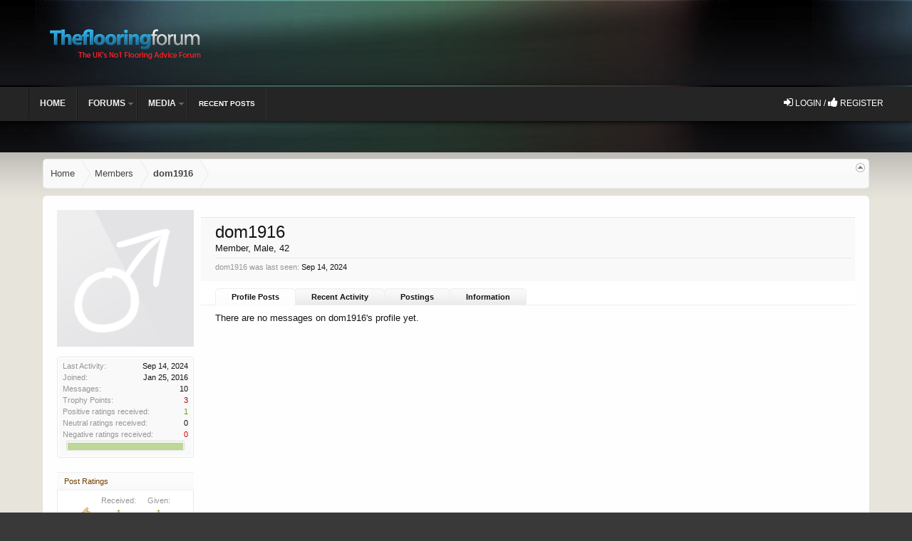

--- FILE ---
content_type: text/html; charset=UTF-8
request_url: https://theflooringforum.com/members/dom1916.31244/
body_size: 7315
content:
<!DOCTYPE html>
<html id="XenForo" lang="en-US" dir="LTR" class="Public NoJs GalleryLazyLoader LoggedOut NoSidebar  Responsive" xmlns:fb="http://www.facebook.com/2008/fbml">
<head>

	<meta charset="utf-8" />
	<meta http-equiv="X-UA-Compatible" content="IE=Edge,chrome=1" />
	
		<meta name="viewport" content="width=device-width, initial-scale=1">
	
	
		<base href="https://theflooringforum.com/" />
		<script>
			var _b = document.getElementsByTagName('base')[0], _bH = "https://theflooringforum.com/";
			if (_b && _b.href != _bH) _b.href = _bH;
		</script>
	

	<title>dom1916 | The Flooring Forum  - Number 1 Floor Advise forum</title>
	
	<noscript><style>.JsOnly, .jsOnly { display: none !important; }</style></noscript>
	<link rel="stylesheet" href="css.php?css=xenforo,form,public&amp;style=2&amp;dir=LTR&amp;d=1766907167" />
	<link rel="stylesheet" href="css.php?css=Rivmedia_Custom,dark_postrating,member_view,message_simple,sidebar_share_page,toggleme_auto,toggleme_facss,xengallery_tab_links&amp;style=2&amp;dir=LTR&amp;d=1766907167" />
	
	
	<link href="https://maxcdn.bootstrapcdn.com/font-awesome/4.7.0/css/font-awesome.min.css" rel="stylesheet">


	
	<script async src="https://www.googletagmanager.com/gtag/js?id=UA-128954509-1"></script>
	<script>
		window.dataLayer = window.dataLayer || [];
		function gtag(){dataLayer.push(arguments);}
		gtag('js', new Date());
	
		gtag('config', 'UA-128954509-1', {
			// <!-- slot: ga_config_start -->
			
			
				'anonymize_ip': true,
			
		});
	</script>

		<script src="https://ajax.googleapis.com/ajax/libs/jquery/1.11.0/jquery.min.js"></script>	
	
		<script>if (!window.jQuery) { document.write('<scr'+'ipt type="text/javascript" src="js/jquery/jquery-1.11.0.min.js"><\/scr'+'ipt>'); }</script>
		
	<script src="js/xenforo/xenforo.js?_v=21b80926"></script>
	<script src="js/xenforo/quick_reply_profile.js?_v=21b80926"></script>
	<script src="js/sedo/toggleme/toggleME.js?_v=21b80926"></script>

	<script src="js/flooring/custom.js"></script>
<link href='//fonts.googleapis.com/css?family=Open+Sans:400,700' rel='stylesheet' type='text/css'>
<link href='//fonts.googleapis.com/css?family=Droid+Sans:400,700' rel='stylesheet' type='text/css'>
<link rel="shortcut icon" href="https://theflooringforum.com/styles/flooring/images/favicon.ico">



	
	<link rel="apple-touch-icon" href="https://theflooringforum.com/styles/flooring/images/logo.jpg" />
	<link rel="alternate" type="application/rss+xml" title="RSS feed for The Flooring Forum  - Number 1 Floor Advise forum" href="forums/-/index.rss" />
	
	
	<link rel="canonical" href="https://theflooringforum.com/members/dom1916.31244/" />
	<meta name="description" content="dom1916 is a member of The Flooring Forum  - Number 1 Floor Advise forum. Member, Male, 42" />	<meta property="og:site_name" content="The Flooring Forum  - Number 1 Floor Advise forum" />
	<meta property="og:image" content="https://theflooringforum.com/styles/flooring/xenforo/avatars/avatar_male_m.png" />
	<meta property="og:image" content="https://theflooringforum.com/styles/flooring/images/logo.jpg" />
	<meta property="og:type" content="profile" />
	<meta property="og:url" content="https://theflooringforum.com/members/dom1916.31244/" />
	<meta property="og:title" content="dom1916" />
	<meta property="og:description" content="dom1916 is a Member at The Flooring Forum  - Number 1 Floor Advise forum" />
	
		<meta property="profile:username" content="dom1916" />
		<meta property="profile:gender" content="male" />
	
	
	
<!-- Tapatalk Detect style start -->
<style type="text/css">
.ui-mobile [data-role="page"], .ui-mobile [data-role="dialog"], .ui-page
{
top:auto;
}
</style>
<!-- Tapatalk Detect banner style end -->
                


	


	






</head>

<body>


<div class="wrapper">

<div id="headerMover">
	<div id="headerProxy"></div>
	
	
		<div class="bannerad"></div>
		

<div id="content" class="member_view">
	<div class="pageWidth">
	
        
        
        <div class="Publicloginbody">
	
	    
	        <ul class="mobilelogin">
                     <li>
		            <label for="LoginControl" id=""><a href="login/" class="inner OverlayTrigger navLink"><i class="fa fa-sign-in"></i>
 Login / <i class="fa fa-thumbs-up"></i>
 Register </a></label>
                      </li>
                      </ul>
                
	
	</div>
        
        





		<div class="pageContent">
			<!-- main content area -->
			
			
			
			
						
						
						
						
						<div class="breadBoxTop ">
							
							

<nav>
	
		
			
		
	

	<fieldset class="breadcrumb">
		<a href="misc/quick-navigation-menu" class="OverlayTrigger jumpMenuTrigger" data-cacheOverlay="true" title="Open quick navigation"><!--Jump to...--></a>
			
		<div class="boardTitle"><strong>The Flooring Forum  - Number 1 Floor Advise forum</strong></div>
		
		<span class="crumbs">
			
				<span class="crust homeCrumb" itemscope="itemscope" itemtype="http://data-vocabulary.org/Breadcrumb">
					<a href="https://theflooringforum.com" class="crumb" rel="up" itemprop="url"><span itemprop="title">Home</span></a>
					<span class="arrow"><span></span></span>
				</span>
			
			
			
				<span class="crust selectedTabCrumb" itemscope="itemscope" itemtype="http://data-vocabulary.org/Breadcrumb">
					<a href="https://theflooringforum.com/members/" class="crumb" rel="up" itemprop="url"><span itemprop="title">Members</span></a>
					<span class="arrow"><span>&gt;</span></span>
				</span>
			
			
			
				
					<span class="crust" itemscope="itemscope" itemtype="http://data-vocabulary.org/Breadcrumb">
						<a href="https://theflooringforum.com/members/dom1916.31244/" class="crumb" rel="up" itemprop="url"><span itemprop="title">dom1916</span></a>
						<span class="arrow"><span>&gt;</span></span>
					</span>
				
			
		</span>
	</fieldset>
</nav>
						</div>
						
						
						
					
						<!--[if lt IE 8]>
							<p class="importantMessage">You are using an out of date browser. It  may not display this or other websites correctly.<br />You should upgrade or use an <a href="https://www.google.com/chrome/browser/" target="_blank">alternative browser</a>.</p>
						<![endif]-->

						
						
	

	
						
						
						
						
						
						
						
						
						
						<!-- main template -->
						
 




	







<div class="profilePage" itemscope="itemscope" itemtype="http://data-vocabulary.org/Person">

	<div class="mast">
		<div class="avatarScaler">
			
				<span class="Av31244l">
					<img src="https://theflooringforum.com/styles/flooring/xenforo/avatars/avatar_male_l.png" alt="dom1916" style="" itemprop="photo" />
				</span>
			
		</div>
		
		

		

		<div class="section infoBlock">
			<div class="secondaryContent pairsJustified">

				
				
				
					<dl><dt>Last Activity:</dt>
						<dd><span class="DateTime" title="Sep 14, 2024 at 2:18 AM">Sep 14, 2024</span></dd></dl>
				

				<dl><dt>Joined:</dt>
					<dd>Jan 25, 2016</dd></dl>

				<dl><dt>Messages:</dt>
					<dd>10</dd></dl>

				<dl></dl>

				
					<dl><dt>Trophy Points:</dt>
						<dd><a href="members/dom1916.31244/trophies" class="OverlayTrigger">3</a></dd></dl>
				
					
				
					
				

	

	




	
	<dl>
		<dt>Positive ratings received:</dt>
			<dd class='dark_postrating_positive'>1</dd>
	</dl>
	


	
	<dl>
		<dt>Neutral ratings received:</dt>
			<dd class='dark_postrating_neutral'>0</dd>
	</dl>
	
			
	
	<dl>
		<dt>Negative ratings received:</dt>
			<dd class='dark_postrating_negative'>0</dd>	
	</dl>
	



	<dl>
	
	

<dd class='dark_postrating_bar_dd'><div class='dark_postrating_bar' style='width:162px'><div class="dark_postrating_bar_positive Tooltip" title="Positive ratings received: 1" style="width:100%"></div><div class="dark_postrating_bar_neutral Tooltip" title="Neutral ratings received: 0" style="width:0%"></div><div class="dark_postrating_bar_negative Tooltip" title="Negative ratings received: 0" style="width:0%"></div></div></dd>
	
	</dl>


			</div>
		</div>

		

<div class="section">
	<h3 class="subHeading textWithCount">
		<span class="text">Post Ratings</span>
	</h3>
	<div class="primaryContent" style="padding:0">
				
		<table class="dark_postrating_member">
			<tr>
				<th></th>
				<th>Received:</th>
				<th>Given:</th>
			</tr>
			
			
				
					<tr>
						<td class='muted'><img src="styles/default/xenforo/clear.png" alt="Like" title="Like" style="background: url('styles/dark/ratings/spritesheet.png') no-repeat 0px -32px; width: 16px; height: 16px;" /></td>
																																																			
<td class="dark_postrating_positive">1</td>
<td class="dark_postrating_positive">1</td>
																															
					</tr>
				
			
				
					<tr>
						<td class='muted'><img src="styles/default/xenforo/clear.png" alt="Dislike" title="Dislike" style="background: url('styles/dark/ratings/spritesheet.png') no-repeat 0px -208px; width: 16px; height: 16px;" /></td>
																																																			
<td class="dark_postrating_positive">0</td>
<td class="dark_postrating_positive">0</td>
																															
					</tr>
				
			
				
					<tr>
						<td class='muted'><img src="styles/default/xenforo/clear.png" alt="Agree" title="Agree" style="background: url('styles/dark/ratings/spritesheet.png') no-repeat 0px -16px; width: 16px; height: 16px;" /></td>
																																																			
<td class="dark_postrating_positive">0</td>
<td class="dark_postrating_positive">0</td>
																															
					</tr>
				
			
				
					<tr>
						<td class='muted'><img src="styles/default/xenforo/clear.png" alt="Disagree" title="Disagree" style="background: url('styles/dark/ratings/spritesheet.png') no-repeat 0px -144px; width: 16px; height: 16px;" /></td>
																																																			
<td class="dark_postrating_neutral">0</td>
<td class="dark_postrating_neutral">0</td>
																															
					</tr>
				
			
				
					<tr>
						<td class='muted'><img src="styles/default/xenforo/clear.png" alt="Funny" title="Funny" style="background: url('styles/dark/ratings/spritesheet.png') no-repeat 0px -128px; width: 16px; height: 16px;" /></td>
																																																			
<td class="dark_postrating_positive">0</td>
<td class="dark_postrating_positive">0</td>
																															
					</tr>
				
			
				
					<tr>
						<td class='muted'><img src="styles/default/xenforo/clear.png" alt="Winner" title="Winner" style="background: url('styles/dark/ratings/spritesheet.png') no-repeat 0px -192px; width: 16px; height: 16px;" /></td>
																																																			
<td class="dark_postrating_positive">0</td>
<td class="dark_postrating_positive">0</td>
																															
					</tr>
				
			
				
					<tr>
						<td class='muted'><img src="styles/default/xenforo/clear.png" alt="Informative" title="Informative" style="background: url('styles/dark/ratings/spritesheet.png') no-repeat 0px -96px; width: 16px; height: 16px;" /></td>
																																																			
<td class="dark_postrating_positive">0</td>
<td class="dark_postrating_positive">0</td>
																															
					</tr>
				
			
				
					<tr>
						<td class='muted'><img src="styles/default/xenforo/clear.png" alt="Friendly" title="Friendly" style="background: url('styles/dark/ratings/spritesheet.png') no-repeat 0px -112px; width: 16px; height: 16px;" /></td>
																																																			
<td class="dark_postrating_positive">0</td>
<td class="dark_postrating_positive">0</td>
																															
					</tr>
				
			
				
					<tr>
						<td class='muted'><img src="styles/default/xenforo/clear.png" alt="Useful" title="Useful" style="background: url('styles/dark/ratings/spritesheet.png') no-repeat 0px 0px; width: 16px; height: 16px;" /></td>
																																																			
<td class="dark_postrating_positive">0</td>
<td class="dark_postrating_positive">0</td>
																															
					</tr>
				
			
				
					<tr>
						<td class='muted'><img src="styles/default/xenforo/clear.png" alt="Optimistic" title="Optimistic" style="background: url('styles/dark/ratings/spritesheet.png') no-repeat 0px -64px; width: 16px; height: 16px;" /></td>
																																																			
<td class="dark_postrating_neutral">0</td>
<td class="dark_postrating_neutral">0</td>
																															
					</tr>
				
			
				
					<tr>
						<td class='muted'><img src="styles/default/xenforo/clear.png" alt="Creative" title="Creative" style="background: url('styles/dark/ratings/spritesheet.png') no-repeat 0px -80px; width: 16px; height: 16px;" /></td>
																																																			
<td class="dark_postrating_positive">0</td>
<td class="dark_postrating_positive">0</td>
																															
					</tr>
				
			
				
					<tr>
						<td class='muted'><img src="styles/default/xenforo/clear.png" alt="Old" title="Old" style="background: url('styles/dark/ratings/spritesheet.png') no-repeat 0px -160px; width: 16px; height: 16px;" /></td>
																																																			
<td class="dark_postrating_negative">0</td>
<td class="dark_postrating_negative">0</td>
																															
					</tr>
				
			
				
					<tr>
						<td class='muted'><img src="styles/default/xenforo/clear.png" alt="Bad Spelling" title="Bad Spelling" style="background: url('styles/dark/ratings/spritesheet.png') no-repeat 0px -48px; width: 16px; height: 16px;" /></td>
																																																			
<td class="dark_postrating_negative">0</td>
<td class="dark_postrating_negative">0</td>
																															
					</tr>
				
			
				
					<tr>
						<td class='muted'><img src="styles/default/xenforo/clear.png" alt="Dumb" title="Dumb" style="background: url('styles/dark/ratings/spritesheet.png') no-repeat 0px -176px; width: 16px; height: 16px;" /></td>
																																																			
<td class="dark_postrating_negative">0</td>
<td class="dark_postrating_negative">0</td>
																															
					</tr>
				
			
			
		</table>
	</div>
</div>



		

		

		
		<div class="section infoBlock">
			<dl class="secondaryContent pairsJustified">
			
				
					<dl><dt>Gender:</dt>
						<dd>Male</dd></dl>
				

				
					<dl><dt>Birthday:</dt>
						<dd><span class="dob" itemprop="dob">Mar 26, 1983</span> <span class="age">(Age: 42)</span></dd></dl>
				

				

				

				
			
			</dl>
		</div>
		
		
		
				
	
	<div class="section infoBlock sharePage">
		<div class="secondaryContent">
			<h3><i class="fa fa-share-alt"></i>
 Share This Page</h3>
			
				
				
					<div class="tweet shareControl">
						<a href="https://twitter.com/share" class="twitter-share-button" data-count="horizontal"
							data-lang="en-US"
							data-url="https://theflooringforum.com/members/dom1916.31244/"
							
							>Tweet</a>
					</div>
						
				
					<div class="facebookLike shareControl">
						
						<div class="fb-like" data-href="https://theflooringforum.com/members/dom1916.31244/" data-layout="button_count" data-action="recommend" data-font="trebuchet ms" data-colorscheme="light"></div>
					</div>
				
				
					<div class="plusone shareControl">
						<div class="g-plusone" data-size="medium" data-count="true" data-href="https://theflooringforum.com/members/dom1916.31244/"></div>
					</div>
					
						
			
		</div>
	</div>

		

		
		
		

	</div>

	<div class="mainProfileColumn">

		<div class="section primaryUserBlock">
			<div class="mainText secondaryContent">
				<div class="followBlock">
					
					
				</div>

				<h1 itemprop="name" class="username">dom1916</h1>

				<p class="userBlurb">
					<span class="userTitle" itemprop="title">Member</span>, Male, 42
				</p>
				

				

				
					<dl class="pairsInline lastActivity">
						<dt>dom1916 was last seen:</dt>
						<dd>
							
								<span class="DateTime" title="Sep 14, 2024 at 2:18 AM">Sep 14, 2024</span>
							
						</dd>
					</dl>
				
			</div>
			
			<ul class="tabs mainTabs Tabs" data-panes="#ProfilePanes > li" data-history="on">
				<li><a href="/members/dom1916.31244/#profilePosts">Profile Posts</a></li>
				<li><a href="/members/dom1916.31244/#recentActivity">Recent Activity</a></li>
				<li><a href="/members/dom1916.31244/#postings">Postings</a></li>
				<li><a href="/members/dom1916.31244/#info">Information</a></li>
				
				
			

</ul>
		</div>

		<ul id="ProfilePanes">
			<li id="profilePosts" class="profileContent">

			
				

				
				
				

				<form action="inline-mod/profile-post/switch" method="post"
					class="InlineModForm section"
					data-cookieName="profilePosts"
					data-controls="#InlineModControls"
					data-imodOptions="#ModerationSelect option">

					<ol class="messageSimpleList" id="ProfilePostList">
						
							<li id="NoProfilePosts">There are no messages on dom1916's profile yet.</li>
						
					</ol>

					

					<div class="pageNavLinkGroup">
						<div class="linkGroup SelectionCountContainer"></div>
						<div class="linkGroup" style="display: none"><a href="javascript:" class="muted JsOnly DisplayIgnoredContent Tooltip" title="Show hidden content by ">Show Ignored Content</a></div>
						
					</div>

					<input type="hidden" name="_xfToken" value="" />
				</form>

			

			</li>

			
			<li id="recentActivity" class="profileContent" data-loadUrl="members/dom1916.31244/recent-activity">
				<span class="JsOnly">Loading...</span>
				<noscript><a href="members/dom1916.31244/recent-activity">View</a></noscript>
			</li>
			

			<li id="postings" class="profileContent" data-loadUrl="members/dom1916.31244/recent-content">
				<span class="JsOnly">Loading...</span>
				<noscript><a href="members/dom1916.31244/recent-content">View</a></noscript>
			</li>

			<li id="info" class="profileContent">

				
					<div class="section">
						<h3 class="textHeading">About</h3>

						<div class="primaryContent">
							
								
									<div class="pairsColumns aboutPairs">
									
										
											<dl><dt>Gender:</dt> <dd>Male</dd></dl>
										

										
											<dl><dt>Birthday:</dt> <dd>Mar 26, 1983 (Age: 42)</dd></dl>
										

										

										

										
										
										
									
									</div>
								

								
							
						</div>
					</div>
				

				<div class="section">
					<h3 class="textHeading">Interact</h3>

					<div class="primaryContent">
						<div class="pairsColumns contactInfo">
							<dl>
								<dt>Content:</dt>
								<dd><ul>
									
									<li><a href="search/member?user_id=31244" rel="nofollow">Find all content by dom1916</a></li>
									<li><a href="search/member?user_id=31244&amp;content=thread" rel="nofollow">Find all threads by dom1916</a></li>
									
								</ul></dd>
							</dl>
							
							
						</div>
					</div>
				</div>
				
				

			</li>
			
			
			
			


		</ul>
	</div>

</div>
						
						
						
						
							<!-- login form, to be moved to the upper drop-down -->
							







<form action="login/login" method="post" class="xenForm " id="login" style="display:none">

	

	<div class="ctrlWrapper">
		<dl class="ctrlUnit">
			<dt><label for="LoginControl">Your name or email address:</label></dt>
			<dd><input type="text" name="login" id="LoginControl" class="textCtrl" tabindex="101" /></dd>
		</dl>
	
	
		<dl class="ctrlUnit">
			<dt>
				<label for="ctrl_password">Password:</label>
			</dt>
			<dd>
				<input type="password" name="password" class="textCtrl" id="ctrl_password" tabindex="102" />
				<div class="lostPasswordLogin"><a href="lost-password/" class="OverlayTrigger OverlayCloser" tabindex="106">Forgot your password?</a></div>
			</dd>
		</dl>
	
		
		<dl class="ctrlUnit submitUnit">
			<dt></dt>
			<dd>
				<input type="submit" class="button primary" value="Log in" tabindex="104" data-loginPhrase="Log in" data-signupPhrase="Sign up" />
				<label for="ctrl_remember" class="rememberPassword"><input type="checkbox" name="remember" value="1" id="ctrl_remember" tabindex="103" /> Stay logged in</label>
			</dd>
		</dl>
	</div>

	<input type="hidden" name="cookie_check" value="1" />
	<input type="hidden" name="redirect" value="/members/dom1916.31244/" />
	<input type="hidden" name="_xfToken" value="" />

</form>
						
						
					
			
						
			<div class="breadBoxBottom">

<nav>
	
		
			
		
	

	<fieldset class="breadcrumb">
		<a href="misc/quick-navigation-menu" class="OverlayTrigger jumpMenuTrigger" data-cacheOverlay="true" title="Open quick navigation"><!--Jump to...--></a>
			
		<div class="boardTitle"><strong>The Flooring Forum  - Number 1 Floor Advise forum</strong></div>
		
		<span class="crumbs">
			
				<span class="crust homeCrumb">
					<a href="https://theflooringforum.com" class="crumb"><span>Home</span></a>
					<span class="arrow"><span></span></span>
				</span>
			
			
			
				<span class="crust selectedTabCrumb">
					<a href="https://theflooringforum.com/members/" class="crumb"><span>Members</span></a>
					<span class="arrow"><span>&gt;</span></span>
				</span>
			
			
			
				
					<span class="crust">
						<a href="https://theflooringforum.com/members/dom1916.31244/" class="crumb"><span>dom1916</span></a>
						<span class="arrow"><span>&gt;</span></span>
					</span>
				
			
		</span>
	</fieldset>
</nav></div>
			
						
			
						
		</div>
	</div>
</div>

<header>
	


<div id="header">
 
	<div id="logoBlock">
	<div class="pageWidth">
		<div class="pageContent">
		  <div class="limitwidth">
			
			
			<div id="logo"><a href="https://theflooringforum.com">
				<span></span>
				<img src="styles/flooring/images/logo.png" alt="The Flooring Forum  - Number 1 Floor Advise forum" />
			</a></div>
			
			<span class="helper"></span>
			</div>
		</div>
	</div>
</div>
        

<div id="navigation" class="pageWidth withSearch">
	<div class="pageContent">
		<nav>

<div class="navTabs">
      <div class="limitwidth">
	<ul class="publicTabs">
		<!-- home -->
		
			<li class="navTab home PopupClosed"><a href="https://theflooringforum.com" class="navLink">Home</a></li>
		
		
		
		<!-- extra tabs: home -->
		
				<!-- forums -->
		
			<li class="navTab forums Popup PopupControl PopupClosed">
			
				<a href="https://theflooringforum.com/" class="navLink">Forums</a>
				<a href="https://theflooringforum.com/" class="SplitCtrl" rel="Menu"></a>
				
				<div class="Menu JsOnly tabMenu forumsTabLinks">
				  <div class="limitwidth">
					
					<ul class="secondaryContent blockLinksList">
					
						
						<li><a href="search/?type=post">Search Forums</a></li>
						
						
						
				
					
					</ul>
				</div>
				</div>
			</li>
		
		<!-- extra tabs: middle -->
		
		
			
				<li class="navTab xengallery Popup PopupControl PopupClosed">
			
				<a href="https://theflooringforum.com/media/" class="navLink">Media</a>
				<a href="https://theflooringforum.com/media/" class="SplitCtrl" rel="Menu"></a>
				
				<div class="Menu JsOnly tabMenu xengalleryTabLinks">
					<div class="primaryContent menuHeader">
						<h3>Media</h3>
						<div class="muted">Quick Links</div>
					</div>
					
<div class="limitwidth">
<ul class="secondaryContent blockLinksList xengallery">
	
	<li><a href="search/?type=xengallery_media">Search Media</a></li>
	
	
		
		
	
	<li><a href="find-new/media">New Media</a></li>
</ul>
</div>
				</div>
			</li>
			
		
		
		
		
		
		
		<!-- extra tabs: end -->
		
		
		<li class="navTab"><a class="navLink newposts" href="find-new/posts" rel="nofollow">Recent Posts </a></li>

		<!-- responsive popup -->
		<li class="navTab navigationHiddenTabs Popup PopupControl PopupClosed" style="display:none">	
						
			<a rel="Menu" class="navLink NoPopupGadget"><span class="menuIcon"><i class="fa fa-bars"></i>
</span></a>
			
			<div class="Menu JsOnly blockLinksList primaryContent" id="NavigationHiddenMenu"></div>
		</li>
			
		
		<!-- no selection -->
		
		
	</ul>
	
	<ul class="Publiclogin">
	
	    
                     <li class="navTab">
		            <label for="LoginControl" id=""><a href="login/" class="inner OverlayTrigger navLink"><i class="fa fa-sign-in"></i>
 Login / <i class="fa fa-thumbs-up"></i>
 Register </a></label>
                      </li>
                
	
	</ul>
	
	
	</div>
</div>

<span class="helper"></span>
			
		</nav>	
	</div>
</div>

 

</div>




	
	
</header>

</div>


<div class="bannerad"></div>


<footer>
	


<div class="footer">
	<div class="pageWidth">
		<div class="pageContent">
		<div class="limitwidth">
			
			
			<ul class="footerLinks">
			
				
					<li><a href="misc/contact" class="OverlayTrigger" data-overlayOptions="{&quot;fixed&quot;:false}">Contact Us</a></li>
				
				<li><a href="help/">Help</a></li>
				<li><a href="https://theflooringforum.com" class="homeLink">Home</a></li>
				<li><a href="/members/dom1916.31244/#navigation" class="topLink">Top</a></li>
				<li><a href="forums/-/index.rss" rel="alternate" class="globalFeed" target="_blank"
					title="RSS feed for The Flooring Forum  - Number 1 Floor Advise forum">RSS</a></li>
			
			</ul>
			
			<span class="helper"></span>
		</div>
		</div>
	</div>
</div>

</div> 


	<div id="custom_footer">
		<div class="pageContent">
                    <div class="limitwidth">
			<ul class="footer_blocks">
				
				<li class="footer_block_1">
					<div class="footer_block_wrap">
						<h3><i class=""></i> </h3>
						<div class="footer_content"><br /><b>The Flooring Forum....</b><br />
is the U.K's No1 flooring advice Forum for end users to fitters.   You will find fitters from your local area more than willing to help. 
</div>
						
					</div>
					
			          	
	            </li>
                
            
                
                
                
				<li class="footer_block_3">
					<div class="footer_block_wrap">
					<div class="sponsorwrap">
						<h3><i class=""></i> </h3>
						<div class="footer_content"><div id="logofooter">

<a href="https://theflooringforum.com">
				<span></span>
				<img alt="Flooring Forum Demo" src="styles/flooring/images/logo.png">
			</a></div></div>
						</div>
					</div>
	            </li>
	            </div>
                    

			</ul>
		</div>				
	</div>
</div>


<div class="footerwrapper">

<div class="footerLegal">
	<div class="pageWidth">
		<div class="pageContent">
			<ul id="legal">
			
				<li><a href="help/terms">Terms and Rules</a></li>
				


				
				<li><a href="">Privacy Policy</a></li>
			
			</ul>
			
			<div id="copyright"><a href="https://xenforo.com" class="concealed">Forum software by XenForo&trade; <span>&copy; 2010-2018 XenForo Ltd.</span></a> </div>
			
		
			
			
			<span class="helper"></span>
		</div>
	</div>	
</div>
</div>



<!-- XENFORO THEME BUILD WITH LOVE USING THE RIVMEDIA.CO.UK THEME FRAMEWORK -->
	


</footer>

<script>


jQuery.extend(true, XenForo,
{
	visitor: { user_id: 0 },
	serverTimeInfo:
	{
		now: 1768244216,
		today: 1768176000,
		todayDow: 1
	},
	_lightBoxUniversal: "0",
	_enableOverlays: "1",
	_animationSpeedMultiplier: "1",
	_overlayConfig:
	{
		top: "10%",
		speed: 200,
		closeSpeed: 100,
		mask:
		{
			color: "rgb(255, 255, 255)",
			opacity: "0.6",
			loadSpeed: 200,
			closeSpeed: 100
		}
	},
	toogleMeConfig:{ effect: "easeOutQuad", duration: 500, postbit_state: 0 },
	_ignoredUsers: [],
	_loadedScripts: {"member_view":true,"dark_postrating":true,"sidebar_share_page":true,"message_simple":true,"Rivmedia_Custom":true,"toggleme_auto":true,"toggleme_facss":true,"xengallery_tab_links":true,"js\/xenforo\/quick_reply_profile.js?_v=21b80926":true,"js\/sedo\/toggleme\/toggleME.js?_v=21b80926":true},
	_cookieConfig: { path: "/", domain: "", prefix: "xf_"},
	_csrfToken: "",
	_csrfRefreshUrl: "login/csrf-token-refresh",
	_jsVersion: "21b80926",
	_noRtnProtect: false,
	_noSocialLogin: false
});
jQuery.extend(XenForo.phrases,
{
	xengallery_lightbox_loading:	"Loading...",
	xengallery_lightbox_close:	"Close (Esc)",
	xengallery_lightbox_previous:	"Previous (Left arrow key)",
	xengallery_lightbox_next:	"Next (Right arrow key)",
	xengallery_lightbox_counter:	"%curr% of %total%",
	xengallery_lightbox_error:	"The <a href=\"%url%\">media<\/a> could not be loaded.",
	xengallery_touch_error:		"This operation will not work from a touch enabled device.",
	cancel: "Cancel",

	a_moment_ago:    "A moment ago",
	one_minute_ago:  "1 minute ago",
	x_minutes_ago:   "%minutes% minutes ago",
	today_at_x:      "Today at %time%",
	yesterday_at_x:  "Yesterday at %time%",
	day_x_at_time_y: "%day% at %time%",

	day0: "Sunday",
	day1: "Monday",
	day2: "Tuesday",
	day3: "Wednesday",
	day4: "Thursday",
	day5: "Friday",
	day6: "Saturday",

	_months: "January,February,March,April,May,June,July,August,September,October,November,December",
	_daysShort: "Sun,Mon,Tue,Wed,Thu,Fri,Sat",

	following_error_occurred: "The following error occurred",
	server_did_not_respond_in_time_try_again: "The server did not respond in time. Please try again.",
	logging_in: "Logging in",
	click_image_show_full_size_version: "Click this image to show the full-size version.",
	show_hidden_content_by_x: "Show hidden content by {names}"
});

// Facebook Javascript SDK
XenForo.Facebook.appId = "";
XenForo.Facebook.forceInit = true;


</script>





<script defer src="https://static.cloudflareinsights.com/beacon.min.js/vcd15cbe7772f49c399c6a5babf22c1241717689176015" integrity="sha512-ZpsOmlRQV6y907TI0dKBHq9Md29nnaEIPlkf84rnaERnq6zvWvPUqr2ft8M1aS28oN72PdrCzSjY4U6VaAw1EQ==" data-cf-beacon='{"version":"2024.11.0","token":"abd2a1b5f8fa4d1bab70fa69ce4e0bab","r":1,"server_timing":{"name":{"cfCacheStatus":true,"cfEdge":true,"cfExtPri":true,"cfL4":true,"cfOrigin":true,"cfSpeedBrain":true},"location_startswith":null}}' crossorigin="anonymous"></script>
</body>
</html>

--- FILE ---
content_type: text/html; charset=utf-8
request_url: https://accounts.google.com/o/oauth2/postmessageRelay?parent=https%3A%2F%2Ftheflooringforum.com&jsh=m%3B%2F_%2Fscs%2Fabc-static%2F_%2Fjs%2Fk%3Dgapi.lb.en.OE6tiwO4KJo.O%2Fd%3D1%2Frs%3DAHpOoo_Itz6IAL6GO-n8kgAepm47TBsg1Q%2Fm%3D__features__
body_size: 162
content:
<!DOCTYPE html><html><head><title></title><meta http-equiv="content-type" content="text/html; charset=utf-8"><meta http-equiv="X-UA-Compatible" content="IE=edge"><meta name="viewport" content="width=device-width, initial-scale=1, minimum-scale=1, maximum-scale=1, user-scalable=0"><script src='https://ssl.gstatic.com/accounts/o/2580342461-postmessagerelay.js' nonce="7gPkUzk3g1wXDAsgfbWAcQ"></script></head><body><script type="text/javascript" src="https://apis.google.com/js/rpc:shindig_random.js?onload=init" nonce="7gPkUzk3g1wXDAsgfbWAcQ"></script></body></html>

--- FILE ---
content_type: text/css; charset=utf-8
request_url: https://theflooringforum.com/css.php?css=Rivmedia_Custom,dark_postrating,member_view,message_simple,sidebar_share_page,toggleme_auto,toggleme_facss,xengallery_tab_links&style=2&dir=LTR&d=1766907167
body_size: 24923
content:
@charset "UTF-8";

/* --- Rivmedia_Custom.css --- */

@font-face {
  font-family: 'FontAwesome';
  src: url('styles/flooring/fonts/fontawesome-webfont.eot?v=4.2.0');
  src: url('styles/flooring/fonts/fontawesome-webfont.eot?#iefix&v=4.2.0') format('embedded-opentype'), url('styles/flooring/fonts/fontawesome-webfont.woff?v=4.2.0') format('woff'), url('styles/flooring/fonts/fontawesome-webfont.woff2?v=4.2.0') format('woff'), url('styles/flooring/fonts/fontawesome-webfont.ttf?v=4.2.0') format('truetype'), url('styles/flooring/fonts/fontawesome-webfont.svg?v=4.2.0#fontawesomeregular') format('svg');
  font-weight: normal;
  font-style: normal;
}
.fa {
  display: inline-block;
  font: normal normal normal 14px/1 FontAwesome;
  font-size: inherit;
  text-rendering: auto;
  -webkit-font-smoothing: antialiased;
  -moz-osx-font-smoothing: grayscale;
}
/* makes the font 33% larger relative to the icon container */
.fa-lg {
  font-size: 1.33333333em;
  line-height: 0.75em;
  vertical-align: -15%;
}
.fa-2x {
  font-size: 2em;
}
.fa-3x {
  font-size: 3em;
}
.fa-4x {
  font-size: 4em;
}
.fa-5x {
  font-size: 5em;
}
.fa-fw {
  width: 1.28571429em;
  text-align: center;
}
.fa-ul {
  padding-left: 0;
  margin-left: 2.14285714em;
  list-style-type: none;
}
.fa-ul > li {
  position: relative;
}
.fa-li {
  position: absolute;
  left: -2.14285714em;
  width: 2.14285714em;
  top: 0.14285714em;
  text-align: center;
}
.fa-li.fa-lg {
  left: -1.85714286em;
}
.fa-border {
  padding: .2em .25em .15em;
  border: solid 0.08em #eeeeee;
  border-radius: .1em;
}
.pull-right {
  float: right;
}
.pull-left {
  float: left;
}
.fa.pull-left {
  margin-right: .3em;
}
.fa.pull-right {
  margin-left: .3em;
}
.fa-spin {
  -webkit-animation: fa-spin 2s infinite linear;
  animation: fa-spin 2s infinite linear;
}
@-webkit-keyframes fa-spin {
  0% {
    -webkit-transform: rotate(0deg);
    -webkit-transform: rotate(0deg); -ms-transform: rotate(0deg);transform: rotate(0deg);
  }
  100% {
    -webkit-transform: rotate(359deg);
    -webkit-transform: rotate(359deg); -ms-transform: rotate(359deg);transform: rotate(359deg);
  }
}
@keyframes fa-spin {
  0% {
    -webkit-transform: rotate(0deg);
    -webkit-transform: rotate(0deg); -ms-transform: rotate(0deg);transform: rotate(0deg);
  }
  100% {
    -webkit-transform: rotate(359deg);
    -webkit-transform: rotate(359deg); -ms-transform: rotate(359deg);transform: rotate(359deg);
  }
}
.fa-rotate-90 {
  filter: progid:DXImageTransform.Microsoft.BasicImage(rotation=1);
  -webkit-transform: rotate(90deg);
  -ms-transform: rotate(90deg);
  -webkit-transform: rotate(90deg); -ms-transform: rotate(90deg);transform: rotate(90deg);
}
.fa-rotate-180 {
  filter: progid:DXImageTransform.Microsoft.BasicImage(rotation=2);
  -webkit-transform: rotate(180deg);
  -ms-transform: rotate(180deg);
  -webkit-transform: rotate(180deg); -ms-transform: rotate(180deg);transform: rotate(180deg);
}
.fa-rotate-270 {
  filter: progid:DXImageTransform.Microsoft.BasicImage(rotation=3);
  -webkit-transform: rotate(270deg);
  -ms-transform: rotate(270deg);
  -webkit-transform: rotate(270deg); -ms-transform: rotate(270deg);transform: rotate(270deg);
}
.fa-flip-horizontal {
  filter: progid:DXImageTransform.Microsoft.BasicImage(rotation=0, mirror=1);
  -webkit-transform: scale(-1, 1);
  -ms-transform: scale(-1, 1);
  -webkit-transform: scale(-1, 1); -ms-transform: scale(-1, 1);transform: scale(-1, 1);
}
.fa-flip-vertical {
  filter: progid:DXImageTransform.Microsoft.BasicImage(rotation=2, mirror=1);
  -webkit-transform: scale(1, -1);
  -ms-transform: scale(1, -1);
  -webkit-transform: scale(1, -1); -ms-transform: scale(1, -1);transform: scale(1, -1);
}
:root .fa-rotate-90,
:root .fa-rotate-180,
:root .fa-rotate-270,
:root .fa-flip-horizontal,
:root .fa-flip-vertical {
  filter: none;
}
.fa-stack {
  position: relative;
  display: inline-block;
  width: 2em;
  height: 2em;
  line-height: 2em;
  vertical-align: middle;
}
.fa-stack-1x,
.fa-stack-2x {
  position: absolute;
  left: 0;
  width: 100%;
  text-align: center;
}
.fa-stack-1x {
  line-height: inherit;
}
.fa-stack-2x {
  font-size: 2em;
}
.fa-inverse {
  color: #ffffff;
}
/* Font Awesome uses the Unicode Private Use Area (PUA) to ensure screen
   readers do not read off random characters that represent icons */
.fa-glass:before {
  content: "\f000";
}
.fa-music:before {
  content: "\f001";
}
.fa-search:before {
  content: "\f002";
}
.fa-envelope-o:before {
  content: "\f003";
}
.fa-heart:before {
  content: "\f004";
}
.fa-star:before {
  content: "\f005";
}
.fa-star-o:before {
  content: "\f006";
}
.fa-user:before {
  content: "\f007";
}
.fa-film:before {
  content: "\f008";
}
.fa-th-large:before {
  content: "\f009";
}
.fa-th:before {
  content: "\f00a";
}
.fa-th-list:before {
  content: "\f00b";
}
.fa-check:before {
  content: "\f00c";
}
.fa-remove:before,
.fa-close:before,
.fa-times:before {
  content: "\f00d";
}
.fa-search-plus:before {
  content: "\f00e";
}
.fa-search-minus:before {
  content: "\f010";
}
.fa-power-off:before {
  content: "\f011";
}
.fa-signal:before {
  content: "\f012";
}
.fa-gear:before,
.fa-cog:before {
  content: "\f013";
}
.fa-trash-o:before {
  content: "\f014";
}
.fa-home:before {
  content: "\f015";
}
.fa-file-o:before {
  content: "\f016";
}
.fa-clock-o:before {
  content: "\f017";
}
.fa-road:before {
  content: "\f018";
}
.fa-download:before {
  content: "\f019";
}
.fa-arrow-circle-o-down:before {
  content: "\f01a";
}
.fa-arrow-circle-o-up:before {
  content: "\f01b";
}
.fa-inbox:before {
  content: "\f01c";
}
.fa-play-circle-o:before {
  content: "\f01d";
}
.fa-rotate-right:before,
.fa-repeat:before {
  content: "\f01e";
}
.fa-refresh:before {
  content: "\f021";
}
.fa-list-alt:before {
  content: "\f022";
}
.fa-lock:before {
  content: "\f023";
}
.fa-flag:before {
  content: "\f024";
}
.fa-headphones:before {
  content: "\f025";
}
.fa-volume-off:before {
  content: "\f026";
}
.fa-volume-down:before {
  content: "\f027";
}
.fa-volume-up:before {
  content: "\f028";
}
.fa-qrcode:before {
  content: "\f029";
}
.fa-barcode:before {
  content: "\f02a";
}
.fa-tag:before {
  content: "\f02b";
}
.fa-tags:before {
  content: "\f02c";
}
.fa-book:before {
  content: "\f02d";
}
.fa-bookmark:before {
  content: "\f02e";
}
.fa-print:before {
  content: "\f02f";
}
.fa-camera:before {
  content: "\f030";
}
.fa-font:before {
  content: "\f031";
}
.fa-bold:before {
  content: "\f032";
}
.fa-italic:before {
  content: "\f033";
}
.fa-text-height:before {
  content: "\f034";
}
.fa-text-width:before {
  content: "\f035";
}
.fa-align-left:before {
  content: "\f036";
}
.fa-align-center:before {
  content: "\f037";
}
.fa-align-right:before {
  content: "\f038";
}
.fa-align-justify:before {
  content: "\f039";
}
.fa-list:before {
  content: "\f03a";
}
.fa-dedent:before,
.fa-outdent:before {
  content: "\f03b";
}
.fa-indent:before {
  content: "\f03c";
}
.fa-video-camera:before {
  content: "\f03d";
}
.fa-photo:before,
.fa-image:before,
.fa-picture-o:before {
  content: "\f03e";
}
.fa-pencil:before {
  content: "\f040";
}
.fa-map-marker:before {
  content: "\f041";
}
.fa-adjust:before {
  content: "\f042";
}
.fa-tint:before {
  content: "\f043";
}
.fa-edit:before,
.fa-pencil-square-o:before {
  content: "\f044";
}
.fa-share-square-o:before {
  content: "\f045";
}
.fa-check-square-o:before {
  content: "\f046";
}
.fa-arrows:before {
  content: "\f047";
}
.fa-step-backward:before {
  content: "\f048";
}
.fa-fast-backward:before {
  content: "\f049";
}
.fa-backward:before {
  content: "\f04a";
}
.fa-play:before {
  content: "\f04b";
}
.fa-pause:before {
  content: "\f04c";
}
.fa-stop:before {
  content: "\f04d";
}
.fa-forward:before {
  content: "\f04e";
}
.fa-fast-forward:before {
  content: "\f050";
}
.fa-step-forward:before {
  content: "\f051";
}
.fa-eject:before {
  content: "\f052";
}
.fa-chevron-left:before {
  content: "\f053";
}
.fa-chevron-right:before {
  content: "\f054";
}
.fa-plus-circle:before {
  content: "\f055";
}
.fa-minus-circle:before {
  content: "\f056";
}
.fa-times-circle:before {
  content: "\f057";
}
.fa-check-circle:before {
  content: "\f058";
}
.fa-question-circle:before {
  content: "\f059";
}
.fa-info-circle:before {
  content: "\f05a";
}
.fa-crosshairs:before {
  content: "\f05b";
}
.fa-times-circle-o:before {
  content: "\f05c";
}
.fa-check-circle-o:before {
  content: "\f05d";
}
.fa-ban:before {
  content: "\f05e";
}
.fa-arrow-left:before {
  content: "\f060";
}
.fa-arrow-right:before {
  content: "\f061";
}
.fa-arrow-up:before {
  content: "\f062";
}
.fa-arrow-down:before {
  content: "\f063";
}
.fa-mail-forward:before,
.fa-share:before {
  content: "\f064";
}
.fa-expand:before {
  content: "\f065";
}
.fa-compress:before {
  content: "\f066";
}
.fa-plus:before {
  content: "\f067";
}
.fa-minus:before {
  content: "\f068";
}
.fa-asterisk:before {
  content: "\f069";
}
.fa-exclamation-circle:before {
  content: "\f06a";
}
.fa-gift:before {
  content: "\f06b";
}
.fa-leaf:before {
  content: "\f06c";
}
.fa-fire:before {
  content: "\f06d";
}
.fa-eye:before {
  content: "\f06e";
}
.fa-eye-slash:before {
  content: "\f070";
}
.fa-warning:before,
.fa-exclamation-triangle:before {
  content: "\f071";
}
.fa-plane:before {
  content: "\f072";
}
.fa-calendar:before {
  content: "\f073";
}
.fa-random:before {
  content: "\f074";
}
.fa-comment:before {
  content: "\f075";
}
.fa-magnet:before {
  content: "\f076";
}
.fa-chevron-up:before {
  content: "\f077";
}
.fa-chevron-down:before {
  content: "\f078";
}
.fa-retweet:before {
  content: "\f079";
}
.fa-shopping-cart:before {
  content: "\f07a";
}
.fa-folder:before {
  content: "\f07b";
}
.fa-folder-open:before {
  content: "\f07c";
}
.fa-arrows-v:before {
  content: "\f07d";
}
.fa-arrows-h:before {
  content: "\f07e";
}
.fa-bar-chart-o:before,
.fa-bar-chart:before {
  content: "\f080";
}
.fa-twitter-square:before {
  content: "\f081";
}
.fa-facebook-square:before {
  content: "\f082";
}
.fa-camera-retro:before {
  content: "\f083";
}
.fa-key:before {
  content: "\f084";
}
.fa-gears:before,
.fa-cogs:before {
  content: "\f085";
}
.fa-comments:before {
  content: "\f086";
}
.fa-thumbs-o-up:before {
  content: "\f087";
}
.fa-thumbs-o-down:before {
  content: "\f088";
}
.fa-star-half:before {
  content: "\f089";
}
.fa-heart-o:before {
  content: "\f08a";
}
.fa-sign-out:before {
  content: "\f08b";
}
.fa-linkedin-square:before {
  content: "\f08c";
}
.fa-thumb-tack:before {
  content: "\f08d";
}
.fa-external-link:before {
  content: "\f08e";
}
.fa-sign-in:before {
  content: "\f090";
}
.fa-trophy:before {
  content: "\f091";
}
.fa-github-square:before {
  content: "\f092";
}
.fa-upload:before {
  content: "\f093";
}
.fa-lemon-o:before {
  content: "\f094";
}
.fa-phone:before {
  content: "\f095";
}
.fa-square-o:before {
  content: "\f096";
}
.fa-bookmark-o:before {
  content: "\f097";
}
.fa-phone-square:before {
  content: "\f098";
}
.fa-twitter:before {
  content: "\f099";
}
.fa-facebook:before {
  content: "\f09a";
}
.fa-github:before {
  content: "\f09b";
}
.fa-unlock:before {
  content: "\f09c";
}
.fa-credit-card:before {
  content: "\f09d";
}
.fa-rss:before {
  content: "\f09e";
}
.fa-hdd-o:before {
  content: "\f0a0";
}
.fa-bullhorn:before {
  content: "\f0a1";
}
.fa-bell:before {
  content: "\f0f3";
}
.fa-certificate:before {
  content: "\f0a3";
}
.fa-hand-o-right:before {
  content: "\f0a4";
}
.fa-hand-o-left:before {
  content: "\f0a5";
}
.fa-hand-o-up:before {
  content: "\f0a6";
}
.fa-hand-o-down:before {
  content: "\f0a7";
}
.fa-arrow-circle-left:before {
  content: "\f0a8";
}
.fa-arrow-circle-right:before {
  content: "\f0a9";
}
.fa-arrow-circle-up:before {
  content: "\f0aa";
}
.fa-arrow-circle-down:before {
  content: "\f0ab";
}
.fa-globe:before {
  content: "\f0ac";
}
.fa-wrench:before {
  content: "\f0ad";
}
.fa-tasks:before {
  content: "\f0ae";
}
.fa-filter:before {
  content: "\f0b0";
}
.fa-briefcase:before {
  content: "\f0b1";
}
.fa-arrows-alt:before {
  content: "\f0b2";
}
.fa-group:before,
.fa-users:before {
  content: "\f0c0";
}
.fa-chain:before,
.fa-link:before {
  content: "\f0c1";
}
.fa-cloud:before {
  content: "\f0c2";
}
.fa-flask:before {
  content: "\f0c3";
}
.fa-cut:before,
.fa-scissors:before {
  content: "\f0c4";
}
.fa-copy:before,
.fa-files-o:before {
  content: "\f0c5";
}
.fa-paperclip:before {
  content: "\f0c6";
}
.fa-save:before,
.fa-floppy-o:before {
  content: "\f0c7";
}
.fa-square:before {
  content: "\f0c8";
}
.fa-navicon:before,
.fa-reorder:before,
.fa-bars:before {
  content: "\f0c9";
}
.fa-list-ul:before {
  content: "\f0ca";
}
.fa-list-ol:before {
  content: "\f0cb";
}
.fa-strikethrough:before {
  content: "\f0cc";
}
.fa-underline:before {
  content: "\f0cd";
}
.fa-table:before {
  content: "\f0ce";
}
.fa-magic:before {
  content: "\f0d0";
}
.fa-truck:before {
  content: "\f0d1";
}
.fa-pinterest:before {
  content: "\f0d2";
}
.fa-pinterest-square:before {
  content: "\f0d3";
}
.fa-google-plus-square:before {
  content: "\f0d4";
}
.fa-google-plus:before {
  content: "\f0d5";
}
.fa-money:before {
  content: "\f0d6";
}
.fa-caret-down:before {
  content: "\f0d7";
}
.fa-caret-up:before {
  content: "\f0d8";
}
.fa-caret-left:before {
  content: "\f0d9";
}
.fa-caret-right:before {
  content: "\f0da";
}
.fa-columns:before {
  content: "\f0db";
}
.fa-unsorted:before,
.fa-sort:before {
  content: "\f0dc";
}
.fa-sort-down:before,
.fa-sort-desc:before {
  content: "\f0dd";
}
.fa-sort-up:before,
.fa-sort-asc:before {
  content: "\f0de";
}
.fa-envelope:before {
  content: "\f0e0";
}
.fa-linkedin:before {
  content: "\f0e1";
}
.fa-rotate-left:before,
.fa-undo:before {
  content: "\f0e2";
}
.fa-legal:before,
.fa-gavel:before {
  content: "\f0e3";
}
.fa-dashboard:before,
.fa-tachometer:before {
  content: "\f0e4";
}
.fa-comment-o:before {
  content: "\f0e5";
}
.fa-comments-o:before {
  content: "\f0e6";
}
.fa-flash:before,
.fa-bolt:before {
  content: "\f0e7";
}
.fa-sitemap:before {
  content: "\f0e8";
}
.fa-umbrella:before {
  content: "\f0e9";
}
.fa-paste:before,
.fa-clipboard:before {
  content: "\f0ea";
}
.fa-lightbulb-o:before {
  content: "\f0eb";
}
.fa-exchange:before {
  content: "\f0ec";
}
.fa-cloud-download:before {
  content: "\f0ed";
}
.fa-cloud-upload:before {
  content: "\f0ee";
}
.fa-user-md:before {
  content: "\f0f0";
}
.fa-stethoscope:before {
  content: "\f0f1";
}
.fa-suitcase:before {
  content: "\f0f2";
}
.fa-bell-o:before {
  content: "\f0a2";
}
.fa-coffee:before {
  content: "\f0f4";
}
.fa-cutlery:before {
  content: "\f0f5";
}
.fa-file-text-o:before {
  content: "\f0f6";
}
.fa-building-o:before {
  content: "\f0f7";
}
.fa-hospital-o:before {
  content: "\f0f8";
}
.fa-ambulance:before {
  content: "\f0f9";
}
.fa-medkit:before {
  content: "\f0fa";
}
.fa-fighter-jet:before {
  content: "\f0fb";
}
.fa-beer:before {
  content: "\f0fc";
}
.fa-h-square:before {
  content: "\f0fd";
}
.fa-plus-square:before {
  content: "\f0fe";
}
.fa-angle-double-left:before {
  content: "\f100";
}
.fa-angle-double-right:before {
  content: "\f101";
}
.fa-angle-double-up:before {
  content: "\f102";
}
.fa-angle-double-down:before {
  content: "\f103";
}
.fa-angle-left:before {
  content: "\f104";
}
.fa-angle-right:before {
  content: "\f105";
}
.fa-angle-up:before {
  content: "\f106";
}
.fa-angle-down:before {
  content: "\f107";
}
.fa-desktop:before {
  content: "\f108";
}
.fa-laptop:before {
  content: "\f109";
}
.fa-tablet:before {
  content: "\f10a";
}
.fa-mobile-phone:before,
.fa-mobile:before {
  content: "\f10b";
}
.fa-circle-o:before {
  content: "\f10c";
}
.fa-quote-left:before {
  content: "\f10d";
}
.fa-quote-right:before {
  content: "\f10e";
}
.fa-spinner:before {
  content: "\f110";
}
.fa-circle:before {
  content: "\f111";
}
.fa-mail-reply:before,
.fa-reply:before {
  content: "\f112";
}
.fa-github-alt:before {
  content: "\f113";
}
.fa-folder-o:before {
  content: "\f114";
}
.fa-folder-open-o:before {
  content: "\f115";
}
.fa-smile-o:before {
  content: "\f118";
}
.fa-frown-o:before {
  content: "\f119";
}
.fa-meh-o:before {
  content: "\f11a";
}
.fa-gamepad:before {
  content: "\f11b";
}
.fa-keyboard-o:before {
  content: "\f11c";
}
.fa-flag-o:before {
  content: "\f11d";
}
.fa-flag-checkered:before {
  content: "\f11e";
}
.fa-terminal:before {
  content: "\f120";
}
.fa-code:before {
  content: "\f121";
}
.fa-mail-reply-all:before,
.fa-reply-all:before {
  content: "\f122";
}
.fa-star-half-empty:before,
.fa-star-half-full:before,
.fa-star-half-o:before {
  content: "\f123";
}
.fa-location-arrow:before {
  content: "\f124";
}
.fa-crop:before {
  content: "\f125";
}
.fa-code-fork:before {
  content: "\f126";
}
.fa-unlink:before,
.fa-chain-broken:before {
  content: "\f127";
}
.fa-question:before {
  content: "\f128";
}
.fa-info:before {
  content: "\f129";
}
.fa-exclamation:before {
  content: "\f12a";
}
.fa-superscript:before {
  content: "\f12b";
}
.fa-subscript:before {
  content: "\f12c";
}
.fa-eraser:before {
  content: "\f12d";
}
.fa-puzzle-piece:before {
  content: "\f12e";
}
.fa-microphone:before {
  content: "\f130";
}
.fa-microphone-slash:before {
  content: "\f131";
}
.fa-shield:before {
  content: "\f132";
}
.fa-calendar-o:before {
  content: "\f133";
}
.fa-fire-extinguisher:before {
  content: "\f134";
}
.fa-rocket:before {
  content: "\f135";
}
.fa-maxcdn:before {
  content: "\f136";
}
.fa-chevron-circle-left:before {
  content: "\f137";
}
.fa-chevron-circle-right:before {
  content: "\f138";
}
.fa-chevron-circle-up:before {
  content: "\f139";
}
.fa-chevron-circle-down:before {
  content: "\f13a";
}
.fa-html5:before {
  content: "\f13b";
}
.fa-css3:before {
  content: "\f13c";
}
.fa-anchor:before {
  content: "\f13d";
}
.fa-unlock-alt:before {
  content: "\f13e";
}
.fa-bullseye:before {
  content: "\f140";
}
.fa-ellipsis-h:before {
  content: "\f141";
}
.fa-ellipsis-v:before {
  content: "\f142";
}
.fa-rss-square:before {
  content: "\f143";
}
.fa-play-circle:before {
  content: "\f144";
}
.fa-ticket:before {
  content: "\f145";
}
.fa-minus-square:before {
  content: "\f146";
}
.fa-minus-square-o:before {
  content: "\f147";
}
.fa-level-up:before {
  content: "\f148";
}
.fa-level-down:before {
  content: "\f149";
}
.fa-check-square:before {
  content: "\f14a";
}
.fa-pencil-square:before {
  content: "\f14b";
}
.fa-external-link-square:before {
  content: "\f14c";
}
.fa-share-square:before {
  content: "\f14d";
}
.fa-compass:before {
  content: "\f14e";
}
.fa-toggle-down:before,
.fa-caret-square-o-down:before {
  content: "\f150";
}
.fa-toggle-up:before,
.fa-caret-square-o-up:before {
  content: "\f151";
}
.fa-toggle-right:before,
.fa-caret-square-o-right:before {
  content: "\f152";
}
.fa-euro:before,
.fa-eur:before {
  content: "\f153";
}
.fa-gbp:before {
  content: "\f154";
}
.fa-dollar:before,
.fa-usd:before {
  content: "\f155";
}
.fa-rupee:before,
.fa-inr:before {
  content: "\f156";
}
.fa-cny:before,
.fa-rmb:before,
.fa-yen:before,
.fa-jpy:before {
  content: "\f157";
}
.fa-ruble:before,
.fa-rouble:before,
.fa-rub:before {
  content: "\f158";
}
.fa-won:before,
.fa-krw:before {
  content: "\f159";
}
.fa-bitcoin:before,
.fa-btc:before {
  content: "\f15a";
}
.fa-file:before {
  content: "\f15b";
}
.fa-file-text:before {
  content: "\f15c";
}
.fa-sort-alpha-asc:before {
  content: "\f15d";
}
.fa-sort-alpha-desc:before {
  content: "\f15e";
}
.fa-sort-amount-asc:before {
  content: "\f160";
}
.fa-sort-amount-desc:before {
  content: "\f161";
}
.fa-sort-numeric-asc:before {
  content: "\f162";
}
.fa-sort-numeric-desc:before {
  content: "\f163";
}
.fa-thumbs-up:before {
  content: "\f164";
}
.fa-thumbs-down:before {
  content: "\f165";
}
.fa-youtube-square:before {
  content: "\f166";
}
.fa-youtube:before {
  content: "\f167";
}
.fa-xing:before {
  content: "\f168";
}
.fa-xing-square:before {
  content: "\f169";
}
.fa-youtube-play:before {
  content: "\f16a";
}
.fa-dropbox:before {
  content: "\f16b";
}
.fa-stack-overflow:before {
  content: "\f16c";
}
.fa-instagram:before {
  content: "\f16d";
}
.fa-flickr:before {
  content: "\f16e";
}
.fa-adn:before {
  content: "\f170";
}
.fa-bitbucket:before {
  content: "\f171";
}
.fa-bitbucket-square:before {
  content: "\f172";
}
.fa-tumblr:before {
  content: "\f173";
}
.fa-tumblr-square:before {
  content: "\f174";
}
.fa-long-arrow-down:before {
  content: "\f175";
}
.fa-long-arrow-up:before {
  content: "\f176";
}
.fa-long-arrow-left:before {
  content: "\f177";
}
.fa-long-arrow-right:before {
  content: "\f178";
}
.fa-apple:before {
  content: "\f179";
}
.fa-windows:before {
  content: "\f17a";
}
.fa-android:before {
  content: "\f17b";
}
.fa-linux:before {
  content: "\f17c";
}
.fa-dribbble:before {
  content: "\f17d";
}
.fa-skype:before {
  content: "\f17e";
}
.fa-foursquare:before {
  content: "\f180";
}
.fa-trello:before {
  content: "\f181";
}
.fa-female:before {
  content: "\f182";
}
.fa-male:before {
  content: "\f183";
}
.fa-gittip:before {
  content: "\f184";
}
.fa-sun-o:before {
  content: "\f185";
}
.fa-moon-o:before {
  content: "\f186";
}
.fa-archive:before {
  content: "\f187";
}
.fa-bug:before {
  content: "\f188";
}
.fa-vk:before {
  content: "\f189";
}
.fa-weibo:before {
  content: "\f18a";
}
.fa-renren:before {
  content: "\f18b";
}
.fa-pagelines:before {
  content: "\f18c";
}
.fa-stack-exchange:before {
  content: "\f18d";
}
.fa-arrow-circle-o-right:before {
  content: "\f18e";
}
.fa-arrow-circle-o-left:before {
  content: "\f190";
}
.fa-toggle-left:before,
.fa-caret-square-o-left:before {
  content: "\f191";
}
.fa-dot-circle-o:before {
  content: "\f192";
}
.fa-wheelchair:before {
  content: "\f193";
}
.fa-vimeo-square:before {
  content: "\f194";
}
.fa-turkish-lira:before,
.fa-try:before {
  content: "\f195";
}
.fa-plus-square-o:before {
  content: "\f196";
}
.fa-space-shuttle:before {
  content: "\f197";
}
.fa-slack:before {
  content: "\f198";
}
.fa-envelope-square:before {
  content: "\f199";
}
.fa-wordpress:before {
  content: "\f19a";
}
.fa-openid:before {
  content: "\f19b";
}
.fa-institution:before,
.fa-bank:before,
.fa-university:before {
  content: "\f19c";
}
.fa-mortar-board:before,
.fa-graduation-cap:before {
  content: "\f19d";
}
.fa-yahoo:before {
  content: "\f19e";
}
.fa-google:before {
  content: "\f1a0";
}
.fa-reddit:before {
  content: "\f1a1";
}
.fa-reddit-square:before {
  content: "\f1a2";
}
.fa-stumbleupon-circle:before {
  content: "\f1a3";
}
.fa-stumbleupon:before {
  content: "\f1a4";
}
.fa-delicious:before {
  content: "\f1a5";
}
.fa-digg:before {
  content: "\f1a6";
}
.fa-pied-piper:before {
  content: "\f1a7";
}
.fa-pied-piper-alt:before {
  content: "\f1a8";
}
.fa-drupal:before {
  content: "\f1a9";
}
.fa-joomla:before {
  content: "\f1aa";
}
.fa-language:before {
  content: "\f1ab";
}
.fa-fax:before {
  content: "\f1ac";
}
.fa-building:before {
  content: "\f1ad";
}
.fa-child:before {
  content: "\f1ae";
}
.fa-paw:before {
  content: "\f1b0";
}
.fa-spoon:before {
  content: "\f1b1";
}
.fa-cube:before {
  content: "\f1b2";
}
.fa-cubes:before {
  content: "\f1b3";
}
.fa-behance:before {
  content: "\f1b4";
}
.fa-behance-square:before {
  content: "\f1b5";
}
.fa-steam:before {
  content: "\f1b6";
}
.fa-steam-square:before {
  content: "\f1b7";
}
.fa-recycle:before {
  content: "\f1b8";
}
.fa-automobile:before,
.fa-car:before {
  content: "\f1b9";
}
.fa-cab:before,
.fa-taxi:before {
  content: "\f1ba";
}
.fa-tree:before {
  content: "\f1bb";
}
.fa-spotify:before {
  content: "\f1bc";
}
.fa-deviantart:before {
  content: "\f1bd";
}
.fa-soundcloud:before {
  content: "\f1be";
}
.fa-database:before {
  content: "\f1c0";
}
.fa-file-pdf-o:before {
  content: "\f1c1";
}
.fa-file-word-o:before {
  content: "\f1c2";
}
.fa-file-excel-o:before {
  content: "\f1c3";
}
.fa-file-powerpoint-o:before {
  content: "\f1c4";
}
.fa-file-photo-o:before,
.fa-file-picture-o:before,
.fa-file-image-o:before {
  content: "\f1c5";
}
.fa-file-zip-o:before,
.fa-file-archive-o:before {
  content: "\f1c6";
}
.fa-file-sound-o:before,
.fa-file-audio-o:before {
  content: "\f1c7";
}
.fa-file-movie-o:before,
.fa-file-video-o:before {
  content: "\f1c8";
}
.fa-file-code-o:before {
  content: "\f1c9";
}
.fa-vine:before {
  content: "\f1ca";
}
.fa-codepen:before {
  content: "\f1cb";
}
.fa-jsfiddle:before {
  content: "\f1cc";
}
.fa-life-bouy:before,
.fa-life-buoy:before,
.fa-life-saver:before,
.fa-support:before,
.fa-life-ring:before {
  content: "\f1cd";
}
.fa-circle-o-notch:before {
  content: "\f1ce";
}
.fa-ra:before,
.fa-rebel:before {
  content: "\f1d0";
}
.fa-ge:before,
.fa-empire:before {
  content: "\f1d1";
}
.fa-git-square:before {
  content: "\f1d2";
}
.fa-git:before {
  content: "\f1d3";
}
.fa-hacker-news:before {
  content: "\f1d4";
}
.fa-tencent-weibo:before {
  content: "\f1d5";
}
.fa-qq:before {
  content: "\f1d6";
}
.fa-wechat:before,
.fa-weixin:before {
  content: "\f1d7";
}
.fa-send:before,
.fa-paper-plane:before {
  content: "\f1d8";
}
.fa-send-o:before,
.fa-paper-plane-o:before {
  content: "\f1d9";
}
.fa-history:before {
  content: "\f1da";
}
.fa-circle-thin:before {
  content: "\f1db";
}
.fa-header:before {
  content: "\f1dc";
}
.fa-paragraph:before {
  content: "\f1dd";
}
.fa-sliders:before {
  content: "\f1de";
}
.fa-share-alt:before {
  content: "\f1e0";
}
.fa-share-alt-square:before {
  content: "\f1e1";
}
.fa-bomb:before {
  content: "\f1e2";
}
.fa-soccer-ball-o:before,
.fa-futbol-o:before {
  content: "\f1e3";
}
.fa-tty:before {
  content: "\f1e4";
}
.fa-binoculars:before {
  content: "\f1e5";
}
.fa-plug:before {
  content: "\f1e6";
}
.fa-slideshare:before {
  content: "\f1e7";
}
.fa-twitch:before {
  content: "\f1e8";
}
.fa-yelp:before {
  content: "\f1e9";
}
.fa-newspaper-o:before {
  content: "\f1ea";
}
.fa-wifi:before {
  content: "\f1eb";
}
.fa-calculator:before {
  content: "\f1ec";
}
.fa-paypal:before {
  content: "\f1ed";
}
.fa-google-wallet:before {
  content: "\f1ee";
}
.fa-cc-visa:before {
  content: "\f1f0";
}
.fa-cc-mastercard:before {
  content: "\f1f1";
}
.fa-cc-discover:before {
  content: "\f1f2";
}
.fa-cc-amex:before {
  content: "\f1f3";
}
.fa-cc-paypal:before {
  content: "\f1f4";
}
.fa-cc-stripe:before {
  content: "\f1f5";
}
.fa-bell-slash:before {
  content: "\f1f6";
}
.fa-bell-slash-o:before {
  content: "\f1f7";
}
.fa-trash:before {
  content: "\f1f8";
}
.fa-copyright:before {
  content: "\f1f9";
}
.fa-at:before {
  content: "\f1fa";
}
.fa-eyedropper:before {
  content: "\f1fb";
}
.fa-paint-brush:before {
  content: "\f1fc";
}
.fa-birthday-cake:before {
  content: "\f1fd";
}
.fa-area-chart:before {
  content: "\f1fe";
}
.fa-pie-chart:before {
  content: "\f200";
}
.fa-line-chart:before {
  content: "\f201";
}
.fa-lastfm:before {
  content: "\f202";
}
.fa-lastfm-square:before {
  content: "\f203";
}
.fa-toggle-off:before {
  content: "\f204";
}
.fa-toggle-on:before {
  content: "\f205";
}
.fa-bicycle:before {
  content: "\f206";
}
.fa-bus:before {
  content: "\f207";
}
.fa-ioxhost:before {
  content: "\f208";
}
.fa-angellist:before {
  content: "\f209";
}
.fa-cc:before {
  content: "\f20a";
}
.fa-shekel:before,
.fa-sheqel:before,
.fa-ils:before {
  content: "\f20b";
}
.fa-meanpath:before {
  content: "\f20c";
}

.xmgCarouselContainer .sectionMain .titleStrip {
    background: url("styles/flooring/images/tcat.gif") repeat-x scroll 0 0 transparent !important;
    border-bottom: 0px solid #ccc !important;
    border-radius: 6px !important;
    border-top: 0px solid #ccc !important;
    color: #3d3d3d !important;
    font-size: 11px;
    margin: 0!important;
    min-height: 6px;
    padding: 10px 10px 10px 15px;
}


.moulders {
height:0; 
overflow:hidden;
}
 .sidebar #widget-13 .avatarList li {
    font-size: 12px;
    list-style: inside none none;
    margin: 15px -0px;
    overflow: hidden;
}

.WidgetFramework_WidgetRenderer_OnlineUsers .footnote {
   margin-top:5px;
}


.sidebar #widget-14 .avatarList li {
    font-size: 12px;
    list-style: inside none none;
    margin: 15px -0px;
    overflow: hidden;
}

#taigachat_full.taigachat_alt.taigachat_reverse #taigachat_box {
    margin: 0 0 5px auto!important;
}

.xengalleryContainer .insideContainer {
    background: none repeat scroll 0 0 #fefefe;
    border-radius: 6px;
    margin-left: 230px;
    padding: 10px;
}

#MediaPanes {
  background: none repeat scroll 0 0 #fefefe;
    border-radius: 0 0 6px 6px;
    padding: 10px;
}

#MediaPanes .messageUserInfo {
     padding: 7px;
    }

.newposts {
    font-size: 10px!important;
}


.posterDate .username {
    color:rgb(175, 7, 7);
}

.tglPosbit.facss .tgl_fa {
        margin-right: -14px;
    margin-top: 15px !important
}

.megahalf ul ul {
    clear: both;
    display: inline-block;
    float: right;
    margin-top: -165px;
    overflow: hidden;
    position: relative;
    width: 46%;
}

.megahalf {
   min-width:450px;
} 



.megahalf li {
    width: 46%;
}

.megahalf ul ul li {
    width: auto;
}

.tabMenu .secondaryContent {
    background-color: rgba(0, 0, 0, 0.8) !important;
    border: 1px solid #222 !important;
}

.tabMenu {
    border-color: transparent; 
    border-width:1px;
   }

.tabMenu .blockLinksList a:hover, .tabMenu.blockLinksList a:focus, .tabMenu .blockLinksList li.kbSelect a,.tabMenu .blockLinksList label:hover,.tabMenu .blockLinksList label:focus,.tabMenu .blockLinksList li.kbSelect label {
    background-color: transparent;
    text-decoration: none;
}   
   
.tabMenu .secondaryContent a {
    color: #fff !important;
    font-size: 14px;
    padding: 15px 20px !important;
}

.extrafeatures li {
    margin-top:3px;
    font-size:17px;
    font-weight:bold;
}

.extrafeatures li a:hover {
    background:#ccc;
}

.galbutton {
    background:#95ac1d;
     border-radius: 3px;
    color: #fff !important;
    display: block;
    padding: 10px;
    text-align: center;
}

.resbutton {
    background:#d95232;
     border-radius: 3px;
    color: #fff !important;
    display: block;
    padding: 10px;
    text-align: center;
}

.mapbutton {
    background:#666;
     border-radius: 3px;
    color: #fff !important;
    display: block;
    padding: 10px;
    text-align: center;
}

.calbutton {
    background:#3b5998;
     border-radius: 3px;
    color: #fff !important;
    display: block;
    padding: 10px;
    text-align: center;
}

.messageList .message.bestAnswer {
    background-color: transparent!important;
    border: medium none!important;
    padding: 0!important;
}


.message .bestAnswerIndicator {
    margin: -5px -17px 5px 5px!important;
}

.bestAnswer .messageInfo {
    background-color: #f9f9f9!important;
}

.xmgCarouselContainer .sectionMain .titleStrip h3 {
    text-shadow: -1px 0 0 transparent, 0 -1px 0 #fff!important;
}

.xmgCarouselContainer .sectionMain .titleStrip h3 a {
    color: #3d3d3d !important;
}

/* QUICK SEARCH CUSTOM */

.formPopup .textCtrl, .formPopup .button {
    width: 215px;
}
.messageText {
    color: #000;
    font-family: Arial,sans-serif;
    font-size: 15px;
    line-height: 1.4;
    text-shadow: 0 0 2px #fff;
}

#RivNavToggler {
    color: #777!important;
    cursor: pointer;
    font-size: 1.4em;
    position:relative;
    top:10px;
}


.RivTogglerContainer .RivToggler {
    background: linear-gradient(to bottom, rgba(255, 244, 229, 0) 0%, #fff 78%) repeat scroll 0 0 rgba(0, 0, 0, 0)!important;
    color: rgb(175, 7, 7);
    font-size: 1.3em!important;
    font-weight: bold!important;
}

.triangle-l {
    border-color: transparent #111 transparent transparent;
    border-style: solid;
    border-width: 12px;
    height: 0;
    left: -23px;
    position: relative;
    display:block;
    top: -13px;
    width: 0;
    z-index: 0;
}

.triangle-r {
    border-color: transparent transparent transparent #111;
    border-style: solid;
    border-width: 11px;
    float: right;
    height: 0;
    left: 23px;
    display:block;
    position: relative;
    top: -36px;
    width: 0;
    z-index: 0;
}

.trianglefoot-l {
    border-color: transparent #111 transparent transparent;
    border-style: solid;
    border-width: 12px;
    height: 0;
    left: -22px;
    position: relative;
    top: 16px;
    width: 0;
    z-index: 0;
}
.trianglefoot-r {
    border-color: transparent transparent transparent #111;
    border-style: solid;
    border-width: 12px;
    float: right;
    height: 0;
    left: 22px;
    position: relative;
    top: -9px;
    width: 0;
    z-index: 0;
}

.sliderwrap {
    border-radius: 0 0 15px 15px;
    box-shadow: 1px 1px 35px #000;
    display: block;
    margin-bottom: 35px;
    margin-left: 1px;
    margin-right: -1px;
    padding-top:48px;
}
.sliderwrap img {
    display: block;
    height: auto;
    max-width: 100%;
    border-radius:0 0 10px 10px;
}

#QuickSearch.show {
    display: block;
}

#QuickSearch {
    display: none;
    right: -5px;
    top: 40px;
}

#QuickSearchPlaceholder {
    display: block;
}

.navTab .fa, #searchBar .fa {
    font-size: 15px;
}
#QuickSearchPlaceholder {
    display: block;
}
#QuickSearchPlaceholder {
    background:transparent;
    border-radius: 5px;
    box-sizing: border-box;
    cursor: pointer;
    font-size: 11px;
    height: 16px;
    text-indent:0;
    overflow: hidden;
    position: relative;
    right: -4px;
    top: 16px;
    width: 16px;
}

/* LOGIN BOX Styling */

.pairsRows, .pairsColumns, .pairsJustified {
    border-bottom: 1px none #ccc;
    line-height: 1.5;
    padding: 2px 5px;
}

.pairsJustified dd {
    max-width: 60%;
    overflow: hidden;
}

.attachment .thumbnail .genericAttachment {
    background: url("styles/flooring/xenforo/node-sprite.png") no-repeat scroll -81px 0 transparent!important;
}

.xenOverlay .formOverlay .heading {
    background-color: rgb(117, 0, 0);
    border: 0px solid rgb(169, 0, 3);
    border-radius: 5px;
    color: #fff!important;
    font-size: 12pt;
    font-weight: bold;
    margin-bottom: 10px;
    padding: 5px 10px;
}

.xenOverlay .xenForm .ctrlUnit > dt {
    font-size: 14px!important;
}

.xenOverlay .xenForm .ctrlUnit > dt label {
    margin-left: 0!important;
}

.xenOverlay .xenForm .ctrlUnit > dd {
    box-sizing: border-box;
    padding-right: 0;
    width: 100%;
}
.xenOverlay .textCtrl {
    background: none repeat scroll 0 0 #f9f9f9;
    border-color: #eee;
    border-radius: 0;
    border-style: solid;
    border-width: 1px;
    color: #000000;
    font-family: Arial;
    font-size: 14px;
    margin-bottom: 2px;
    outline: 0 none;
    padding: 10px;
}
.xenOverlay .xenForm .ctrlUnit > dd > input, .xenForm .ctrlUnit > dd > select, .xenForm .ctrlUnit > dd > textarea, .xenForm .ctrlUnit > dd > ul {
    margin-top: 0;
}
.xenOverlay .xenForm .ctrlUnit > dt {
    float: none!important;
    font-weight: bold!important;
    padding: 5px 0!important;
    text-align: left!important;
    vertical-align: top!important;
    width: 100%!important;
}

.xenOverlay .errorOverlay .heading {
    border: 1px none rgb(100, 0, 0)!important;
    color: white!important;
}

.Publiclogin {
    display: block;
    float: right;
    position: relative;
}

.xenOverlay #pageLogin {
    background: none repeat scroll 0 0 #fff !important;
    border: 1px solid #eee !important;
    border-radius: 10px !important;
    box-shadow: 0 0 25px rgba(0, 0, 0, 0.5) !important;
    color: #454545 !important;
    max-width: 370px !important;
    padding: 15px 30px !important;
}

.xenOverlay #pageLogin  .button.primary {
    background: none repeat scroll 0 0 #990000!important;
    border: medium none!important;
    border-radius: 2px!important;
    box-shadow: none!important;
    color: #fff!important;
    font-family: arial!important;
    font-size: 15px!important;
    font-weight: bold!important;
    height: 40px!important;
    margin-right: 20px!important;
    position: relative!important;
    text-shadow: 1px 1px 1px #cc0000!important;
    top: -10px!important;
}


.textHeading, .xenForm .sectionHeader {
    display: none;
}

.xenForm .ctrlUnit > dt {
    font-size: 11px;
}

.heading, .xenForm .formHeader {
    background-color: transparent !important;
    border-bottom: 1px solid #f4f4f4;
    border-radius: 0 !important;
    color: #454545 !important;
    font-size: 17pt !important;
    font-weight: bold !important;
    margin-bottom: 3px !important;
    padding: 5px 10px !important;
    text-align: left;
}


#QuoteSelected a {
    color: #fff;
    text-decoration: none;
}

.breadcrumb .jumpMenuTrigger {
    background: url("styles/flooring/xenforo/xenforo-ui-sprite.png") no-repeat scroll -16px 0 transparent;
}

#jumpMenu .blockLinksList a, .blockLinksList label {
    border-radius: 5px;
    color: #000 !important;
}
.xenForm .ctrlUnit.submitUnit dd {
    padding-top: 10px!important;
}

#exposeMask {
     background-color: rgb(000,000, 000)!important;
}     

/* FORUM VIEW */

.forum_view .nodeList {
    border: 4px solid #333;
    border-radius: 6px;
}

.node .subForumList {
	margin: -4px 0 7px 54px !important;
}

.node .subForumList li {
	margin: 2px 0 2px 0 !important;
}

.subForumList li .nodeTitle:before {
	font-family: FontAwesome;
	padding-right: 7px;
	content: "\f115";
	font-style: normal;
	font-weight: normal;
	text-decoration: inherit;
}

.subForumList li .unread .nodeTitle:before {
	font-family: FontAwesome;
	padding-right: 7px;
	content: "\f07c";
	font-style: normal;
	font-weight: normal;
	text-decoration: inherit;
}


/* XEN GALLERY EDITS */

.owl-carousel {
    border: 0px none #104978;
    overflow: hidden;
    position: relative;
    width: 100%;
    margin-top:0;
    max-width: 820px;
}

.xengallery_media_index .sidebar {
    display:none;
}

.xengallery_media_index .secondaryContent {
   background:none repeat scroll 0 0 rgb(252, 252, 255);
   border-radius:0 0 6px 6px;
}
   
   
.container .xengallerySideBar .section h3 a {
    color: #fff !important;
}
.container .xengallerySideBar .categoryList li {
    font-size: 12px!important;
    overflow: hidden!important;
    padding: 3px 17px!important;
    text-overflow: ellipsis!important;
    white-space: nowrap!important;
}

.container .xengallerySideBar .section h3 {
    background: none repeat scroll 0 0 #333;
    border-bottom: 3px solid #d5d5d5 !important;
    border-radius: 6px 6px 0 0 !important;
    color: #fff !important;
    font-size: 15px !important;
    font-weight: bold;
    margin: -8px -4px 8px !important;
    padding: 10px 15px !important;
}

.xengallery_media_index .mainContent {
    margin-right: 0;
}

.xengallery_media_index .mainContainer {
    margin-right: 0;
}
.xmgCarouselContainer .blockTitle {
    color: #fff!important;
}

.nodeList .categoryStrip .nodeTitle {
   /* text-shadow: 0 0 0 transparent, 0 -1px 0 rgb(51, 51, 51)!important; */
   text-shadow: 1px 1px 1px #fff!important;
   margin-top:3px;
   font-size:14px!important;
}

.nodeList .categoryStrip {
    /*background: rgb(51, 51, 51) !important;*/ 
   /*  border-bottom: 1px solid rgb(51, 51, 51)!important;*/ 
   /* border-top: 1px solid rgb(51, 51, 51)!important;*/ 
   /* padding: 7px 10px 9px 5px!important;*/ 
 }


 .nodeList .categoryStrip {
    background: url("styles/flooring/images/tcat.gif") repeat-x scroll 0 0 transparent !important;
    border-bottom: 1px solid #ccc !important;
    border-top: 0 solid #ccc !important;
    padding: 7px 10px 9px 5px !important;
    border-right:1px solid #ccc;
     border-left:1px solid #ccc;
}
 


.mediaContainer {
    border: 3px solid #ffffff!important;
    box-shadow: 0 0 4px #a6a6a6!important;
}

.xengallery_media_view .mediaContainer {
    border: 3px none #ffffff!important;
    box-shadow: 0 0 4px transparent!important;
}

.nodeList .categoryStrip .nodeTitle a {
    color:#3d3d3d!important;
}

.mediaContainer .imageContainer img {

    border: 3px solid #ffffff;
    box-shadow: 0 0 8px #a6a6a6;
    margin: 0 10px 10px;
    max-width: 90%!important;
    width:100%;
}


#ThreadCreate {
    background: none repeat scroll 0 0 #f9f9f9;
    margin: 10px auto;
    max-width: 1100px;
    padding: 10px;
}

#XenForoUniq1 .menuHeader {
    background-color: rgba(0, 0, 0, 0.8) !important;
    border: 1px solid #666;
    color: #fff;
}

#XenForoUniq0 .menuHeader {
    background-color: rgba(0, 0, 0, 0.8) !important;
    border: 1px solid #666;
    color: #fff;
}

/* CUSTOM FOOTER */

#footericon {
    margin:10px 0;
}

.footerLinks a.globalFeed {
    margin: 14px 5px!important;
}

.navTabs .navTab.PopupClosed .navLink:hover {
    color: #fff;
}

#footericon .fa {
    border-radius: 50px;
    font-size: 1.5em;
    color:#fff;
    margin-right:10px;
    padding: 10px;
    text-align: center;
    text-rendering: auto;
    width: 20px;
}

#footericon .fa:hover {
	background:#666;
}

#footericon .fa-facebook {
	background:#3b5998;
}

#footericon .fa-google-plus {
	background:#d95232;
}

#footericon .fa-twitter {
	background:#00abf0;
}

#moderatorBar .pageContent {
    overflow: hidden!important;
    padding: 6px 0!important;
}

#custom_footer {
    background: url("styles/flooring/images/headerwrap.jpg") repeat scroll 0 0 rgb(0, 0, 0); background: url("styles/flooring/images/headerwrap.jpg") repeat scroll 0 0 rgba(0, 0, 0, 0);
    border-color: #222;
    border-radius: 0;
    border-style: solid;
    border-width: 0;
    box-shadow: none;
    margin: 0 auto;
    max-width: 100%;
    height:123px;
    padding: 0;
}

.footer_blocks {
    display:table;
    width:100%;
}


.footer_blocks li {
    display: inline-block;
    margin: 0 20px;
    padding: 0;
    width: 25%;
}

.footer a, .footer a:visited {
    color: #222;
    display: block;
    padding: 10px 5px;
    text-shadow: 1px 1px 1px #fff;
}

.footer .pageContent {
    background: #ffffff; /* Old browsers */
	background: -moz-linear-gradient(top,  #ffffff 0%, #f1f1f1 50%, #e1e1e1 51%, #f6f6f6 100%); /* FF3.6+ */
	background: -webkit-gradient(linear, left top, left bottom, color-stop(0%,#ffffff), color-stop(50%,#f1f1f1), color-stop(51%,#e1e1e1), color-stop(100%,#f6f6f6)); /* Chrome,Safari4+ */
	background: -webkit-linear-gradient(top,  #ffffff 0%,#f1f1f1 50%,#e1e1e1 51%,#f6f6f6 100%); /* Chrome10+,Safari5.1+ */
	background: -o-linear-gradient(top,  #ffffff 0%,#f1f1f1 50%,#e1e1e1 51%,#f6f6f6 100%); /* Opera 11.10+ */
	background: -ms-linear-gradient(top,  #ffffff 0%,#f1f1f1 50%,#e1e1e1 51%,#f6f6f6 100%); /* IE10+ */
	background: linear-gradient(to bottom,  #ffffff 0%,#f1f1f1 50%,#e1e1e1 51%,#f6f6f6 100%); /* W3C */
	filter: progid:DXImageTransform.Microsoft.gradient( startColorstr='#ffffff', endColorstr='#f6f6f6',GradientType=0 ); /* IE6-9 */
  	border-top: 1px solid #ccc;
    box-shadow: 0 0 3px #ccc;
  	display:none;
}

.pageNavLinkGroup .Popup .PopupControl:hover,.pageNavLinkGroup .Popup.PopupContainerControl:hover {
    color: #555;
}

.footer_blocks li ul li {
    float:left;
    width:auto;
    display:block;
}

.node .nodeLastPost {
    background-color: transparent!important;
    border: 1px solid transparent!important;
    }

.footer_blocks h3 {
    color: #ccc;
    display:none;
    font-size: 1.5em;
    font-weight: 700;
    margin-bottom: 10px;
    margin-top: 20px;
    padding: 10px 0 0;
    text-shadow: 0 0 0 transparent, 0 -1px 25px #000;
}

.sidebarapps img {
    border: 1px solid #efefef;
    border-radius: 6px;
}

.sidebar .pairsRows, .sidebar .pairsColumns, .sidebar .pairsJustified {
    border-bottom: 1px none #ccc;
    line-height: 1.5;
    padding: 2px 5px;
    font-size:13px;
}

.sidebar .pairsJustified dt {
    font-weight: bold;
}

.adheader {
    border-radius: 10px;
    display: block;
    float: right;
    margin-right: 0;
    position: relative;
    top: 26px;
    width: 428px;
}

.footer_content {
    color:#f9f9f9;
    text-shadow:0 0 0 transparent, 0 -1px 0 #07253d;
    font-size:0.9em;
    line-height:20px;
}

.footer_blocks img {
    max-width:100%;
}

.footer_block_3 img {
    border: 1px none #222;
    border-radius: 0px;
    margin: 0 5px;
    float:right;
    position: relative;
    box-shadow: 0px 0px 0px #000;
    top: -15px;
}

.footer_block_3 {
    display: inline-block !important;
    float: right;
    margin: 10px 10px 20px !important;
    width: 60% !important;
}

/* GLOBAL CUSTOMISED */

.postItemCount {
    background: none repeat scroll 0 0 rgb(162, 3, 6)!important;
    color: #fff;
}

.discussionList .sectionHeaders a {
    color: #3d3d3d!important;
}

.discussionList .sectionHeaders {
    background: url("styles/flooring/images/tcat.gif") repeat-x scroll 0 0 transparent !important;
    border-bottom: 0px solid #ccc !important;
    border-radius: 6px 6px 0 0 !important;
    border-top: 0px solid #ccc !important;
    color: #3d3d3d !important;
    font-size: 15px !important;
    margin: -10px 0 1px !important;
    padding: 0 !important;
    font-weight:bold;
    text-shadow: 0 0 0 transparent, 0 -1px 0 #fff !important;
}

.discussionList .sectionHeaders a span {
    padding: 0 10px!important;
}

.quickReply {
    border-top: 0 solid rgb(233, 233, 233)!important;
}
.titleBar {
    background: none repeat scroll 0 0 #f9f9f9!important;
    border-radius: 6px;
    padding: 10px;
    box-shadow: none!important;
}

.sharePage 
.larger.textHeading, .xenForm .sectionHeader {
    color: #454545;
}

.discussionListItem .stats dl {
    border-left: 0 solid rgb(233, 233, 233)!important;
    border-right: 0 solid rgb(233, 233, 233)!important;
    padding: 0 10px;
}

.profilePage .tabs.mainTabs {
    padding: 10px 20px 0!Important;
}


.profilePage .infoBlock dd.dark_postrating_bar_dd:last-child {
    float: right;
    margin-bottom: 0;
    max-width: 100%;
}

.profilePage .mainProfileColumn {
    border-left: 0 solid rgb(233, 233, 233)!important;
}

.profilePage {
    background: none repeat scroll 0 0 #fefefe;
    border-radius: 6px;
    padding: 20px;
}

.profilePage .mast {
    border:none!important;
}
#DiscussionListOptionsHandle a {
    background-color: #efefef!important;
    border-color: #efefef!important;
    color:#999!important;
}

#navigation .navTabs .navTab.account .avatar {
    left: -20px;
    position: absolute;
    top: 10px;
}

#navigation .navTabs .navTab.account .avatar img {
    background: none repeat scroll 0 0 #777;
    border: medium none;
    box-shadow: none;
    display: block;
    height: 18px;
    padding: 2px;
    position: relative;
    top: 3px;
    width: 18px;
}

.account a:hover {
    background:transparent!important;
}

article h4 {
    font-weight: bold;
}

.Publiclogin a {
    font-weight: normal!important;
}

.widget-group-no-name  {
    background-color: transparent!important;
    border:1px none #fff!important;
    border-radius: 6px!important;
    padding: 0px;
}

.sidebar 
.widget-group-no-name {
    background-color: transparent !important;
    border: 1px none #eee !important;
    border-radius: 6px !important;
    padding: 0px;
}

.category .nodeList {
    border-bottom: 0px solid #eee;
    border-top: 0px solid #eee;
    border-left: 1px solid #ccc;
    border-radius: 0 0 6px 6px;
    border-right: 1px solid #ccc;
}

.discussionListItem {
	background: #f9f9f9!important;
	border-bottom: 1px solid #dcdcdc!important;
	border-top: 1px solid #fff!important;
}

.message .signature {
    border-top: 1px dashed #ccc!important;
}

.category_view .nodeList {
    border: 5px solid #333;
    border-radius: 6px;
}
.discussionListItem .posterAvatar, .discussionListItem .stats {
    background-color: #f9f9f9!important;
}
 .discussionListItem.InlineModChecked .posterAvatar, .discussionListItem.InlineModChecked .stats {
    background:url("styles/flooring/xenforo/gradients/category-23px-light.png") repeat-x scroll center top rgb(255, 255, 200)!important;
}
.discussionList .main {
    padding: 10px 0;
}
.breadcrumb .crust a.crumb {
    color:#454545;
}
.sidebar_advertising img {
	max-width:100%;
}

.bannerad {
    margin: 0 auto;
    max-width: 1150px;
}

.bannerad img {
    border-radius: 6px;
    box-shadow: none;
    display: block;
    height: auto;
    margin: 10px auto;
    max-width: 100%;
    padding: 10px;
    text-align: center;
}

.sidebar_advertising {
    overflow: hidden;
}

.sidebar_advertising li {
    display: block;
    float: left;
    padding: 2px;
}

.sidebar_advertising img {

}

.sponsorwrap {
    background:transparent;
    border-radius: 6px;
    margin-top: 10px;
    overflow: hidden;
    padding: 0 13px 0px;
}


.sponsorwrap h3 {
    margin-top: 10px;
}

.navTabs {
   font-size: 14px;
    font-weight: bold;
    text-transform: uppercase;
    border-color:#222!important;
    height:48px;
    z-index:1;
    position:relative;
    margin: 0;
    box-shadow: 1px 1px 7px #000;
    background: #252525!important; 
}


html {
    background:url("styles/flooring/images/top.gif") repeat-x scroll center top rgb(57, 57, 57);
}

#header {
 background:transparent;
}

#headerMover #headerProxy {
    background-color: transparent;
    border-radius: 0;
    box-shadow: none;
    height: 203px;
    margin-bottom: 0;
    position: relative;
}

#header .pageWidth .pageContent {
    background: url("styles/flooring/images/headerwrap.jpg") repeat scroll 0 0 rgb(0, 0, 0); background: url("styles/flooring/images/headerwrap.jpg") repeat scroll 0 0 rgba(0, 0, 0, 0);
}

#headerMover #header {
	overflow:visible!important;
}

#Notices .baseHtml p, .baseHtml pre, .baseHtml fieldset, .baseHtml table {
    margin-bottom: 0.5em;
}

article p {
    margin-bottom: 1em;
}

#pageNodeContent .sharePage h3 {
	color:#666;
}

.help_terms .mainContentBlock {
   padding:20px!important; 
    background:#f9f9f9;
    border:1px solid #eee;
    border-radius:6px;
    font-size:14px;
}
    
.help_terms .navigationSideBar .section li a {
    background: none repeat scroll 0 0 #efefef;
    border-bottom: 1px solid #fff;
}

.help_cookies
.mainContentBlock {
   padding:20px!important; 
    background:#f9f9f9;
    border:1px solid #eee;
    border-radius:6px;
    font-size:14px;
}

.help_cookies
.mainContentBlock h3 { 
    color:#666;
}
    
.help_cookies .navigationSideBar .section li a {
    background: none repeat scroll 0 0 #efefef;
    border-bottom: 1px solid #fff;
}

.help_bb_codes
.mainContentBlock {
   padding:20px!important; 
    background:#f9f9f9;
    border:1px solid #eee;
    border-radius:6px;
    font-size:14px;
}


.navigationSideBar .heading {
    background: url("styles/flooring/xenforo/gradients/category-23px-light.png") repeat-x scroll center top rgb(249, 249, 249) !important;
}

.mainContentBlock {
    background: none repeat scroll 0 0 #fefefe !important;
    border-radius: 6px;
}

.help_bb_codes
.mainContentBlock h3 { 
    color:#666;
}
    
   
.help_bb_codes .navigationSideBar .section li a {
    background: none repeat scroll 0 0 #efefef;
    border-bottom: 1px solid #fff;
}

.help_smilies
.mainContentBlock {
   padding:20px!important; 
    background:#f9f9f9;
    border:1px solid #eee;
    border-radius:6px;
    font-size:14px;
}

.help_smilies
.mainContentBlock h3 { 
    color:#666;
}
    
.help_smilies .navigationSideBar .section li a {
    background: none repeat scroll 0 0 #efefef;
    border-bottom: 1px solid #fff;
}


.help_trophies
.mainContentBlock {
   padding:20px!important; 
    background:#f9f9f9;
    border:1px solid #eee;
    border-radius:6px;
    font-size:14px;
    }
.help_trophies
.mainContentBlock h3 { 
    color:#666;
}
    
.help_trophies .navigationSideBar .section li a {
    background: none repeat scroll 0 0 #efefef;
    border-bottom: 1px solid #fff;
}
#pageNodeContent {
    padding:20px!important; 
    background:#f9f9f9;
    border:1px solid #eee;
    border-radius:6px;
    font-size:14px;
    }

.ctrlUnit a {
    color:#fff;
    font-weight:bold;
    text-decoration:underline;
}

.textHeading, .xenForm .sectionHeader {
    border-bottom: 1px solid rgb(233, 233, 233);
    color: #fff;
    }
.Publiclogin {
     float:right;
}

.xenOverlay #pageLogin
{
	background: url(rgba.php?r=0&g=0&b=0&a=191); background: rgba(0, 0, 0, 0.75); _filter: progid:DXImageTransform.Microsoft.gradient(startColorstr=#BF000000,endColorstr=#BF000000);
	color: #ffffff;
	padding: 20px;
	border:  20px solid rgb(0, 0, 0); border:  20px solid rgba(0, 0, 0, 0.25); _border:  20px solid rgb(0, 0, 0);
	border-radius: 20px;
	box-shadow: 0 25px 50px rgba(0, 0, 0, 0.5);
}

/* alternate members online */
.dKinvisible
{
        opacity:0.6;
}
.navTab .fa, #searchBar .fa {
    font-size: 15px;
    color:#fff;
}
.visitorTabs .fa-lg {
    vertical-align: 0!important;
}


.node .tinyIcon {
    display: none!important;
}

.node .nodeLastPost {
    font-size: 12px!important;
    min-height: 35px!important;
}

.discussionList .sectionHeaders dd a[href]:hover {
    background-color: transparent!important;
}

.nodeLastPost a.avatar img {
    border: 1px solid #c4c4c4 !important;
    border-radius: 3px !important;
    float: left;
    height: 30px!important;
    margin-left: -7px;
    margin-right: 4px;
    padding: 2px;
    width: 30px!important;
}

.ContentWrap {
    max-width:1100px;
}

.sectionMain {
    background-color: transparent;
}

.pageWidth {
    box-sizing: border-box;
    margin: 0;
    padding-left: 0;
    padding-right: 0;
}

.wrapper {
    background: none repeat scroll 0 0 transparent !important;
    border: 1px none #ccc !important;
    box-shadow: none !important;
    margin: 0 auto;
    max-width: 100%;
}

#QuickSearch {
    background: none repeat scroll 0 0 #f9f9f9;
}

.formPopup {
    background-color: #f9f9f9;
}

#content .pageWidth {
max-width:1200px;
margin:0 auto;
}

.footerwrapper {
    background: none repeat scroll 0 0 url(rgba.php?r=0&g=0&b=0&a=178); background: none repeat scroll 0 0 rgba(0, 0, 0, 0.7); _filter: progid:DXImageTransform.Microsoft.gradient(startColorstr=#B2000000,endColorstr=#B2000000);
    box-shadow: none;
    color: #fff;
    margin: 0 auto;
    max-width: 100%;
    padding: 15px 0 0;
    position: relative;
    z-index: 5;
}

#copyright {
    color: #efefef;
    float: left;
}

.footerwrapper a {
   color:#f9f9f9!important;
}
.footerLegal {
    margin: 0 auto;
    max-width: 1200px;
}

.breadcrumb .crust .arrow span {
    top: -20px;
}
.breadcrumb .crust .arrow, .breadcrumb .crust .arrow span {
    border-bottom-width: 20px;
    border-top-width: 20px;
}

.navTabs .navTab.PopupClosed .navLink {
    color: #efefef;
}

.navTabs .navTab {
    border-left: 1px solid #181818;
    border-right: 1px solid #333;
}

.Publiclogin li {
    border-left: 1px none #181818!important;
    border-right: 1px none #333!important;
}

.visitorTabs li {
    border-left: 1px none #181818!important;
    border-right: 1px none #333!important;
}

.navTabs .navTab:last-child {
    border-left: 1px none #181818;
    border-right: 1px none #333!important;
}

.navTabs .navTab .alerts {
    border-left: 1px none #181818;
    border-right: 1px none #333!important;
}
.blockLinksList {
    font-size: 11px;
    font-weight: normal;
    text-transform:none;
}

.logotab {
    border-left: 1px none #181818!important;
    border-right: 1px none #333!important;
    margin-right: 15px;
}

#content .pageContent {
    background-color: transparent;
    border: 1px none rgb(238, 238, 238);
    border-radius: 6px;
    box-shadow: none;
    margin: 0;
    max-width: 100%;
}

#content {
    background: url("styles/flooring/images/content.gif") repeat-x scroll center top #e7e4dc;
    border-radius: 0;
    box-shadow: none;
    margin: 0 auto;
}

.navTabs .navTab.PopupClosed:hover .SplitCtrl {
    background: rgb(0, 0, 0) url('styles/flooring/xenforo/xenforo-ui-sprite.png') no-repeat -129px 17px !important; background: rgba(0, 0, 0, 0) url('styles/flooring/xenforo/xenforo-ui-sprite.png') no-repeat -129px 17px !important;
}

.navTabs .selected {
background:none repeat scroll 0 0 #222;
}


.navTabs .navTab.selected.PopupOpen .navLink {
    background: none repeat scroll 0 0 transparent;
    border-radius: 0;
    color: #fff;
    text-shadow: 0 0 0 transparent, 1px 1px 2px #000;
}

.navTabs .navTab.PopupClosed .SplitCtrl {
    background: rgb(0, 0, 0) url('styles/flooring/xenforo/xenforo-ui-sprite.png') no-repeat -129px 17px !important; background: rgba(0, 0, 0, 0) url('styles/flooring/xenforo/xenforo-ui-sprite.png') no-repeat -129px 17px !important;
}

#AccountMenu .menuColumns a, #AccountMenu .menuColumns label {
    color: #000;
}


#AccountMenu .menuHeader .links .fl a {
   color:#000;
}
.non-sidebar-widget {
    background: none repeat scroll 0 0 #f9f9f9;
    border-color: #ccc;
    border-radius: 6px;
    border-style: solid;
    border-width: 1px;
    padding: 19px 19px 15px;
}

.non-sidebar-widget h3 {
    /* background:rgb(51, 51, 51) !important; */
    background:url("styles/flooring/images/tcat.gif") repeat-x scroll 0 0 transparent!important;
    border-radius: 6px 6px 0 0;
    border:1px solid #ccc;
    color: #3d3d3d;
    font-weight:bold;
    height: 35px;
    line-height: 35px;
    margin: -20px -20px 10px;
    padding: 0 10px;
    border-top:0px solid #ccc;
}

.non-sidebar-widget h3 a {
    color: #3d3d3d;
}

.discussionListFilters {
    font-size: 10px!important;
    overflow: hidden;
    padding: 10px 20px 20px;
}

.sidebar {
    margin-top:-2px;
}

.sidebar .secondaryContent {
    background: #fefefe; /* Old browsers */
	background: -moz-linear-gradient(top,  #ffffff 0%, #fefefe 50%, #ebebeb 100%); /* FF3.6+ */
	background: -webkit-gradient(linear, left top, left bottom, color-stop(0%,#ffffff), color-stop(50%,#fefefe), color-stop(100%,#ebebeb)); /* Chrome,Safari4+ */
	background: -webkit-linear-gradient(top,  #ffffff 0%,#fefefe 50%,#ebebeb 100%); /* Chrome10+,Safari5.1+ */
	background: -o-linear-gradient(top,  #ffffff 0%,#fefefe 50%,#ebebeb 100%); /* Opera 11.10+ */
	background: -ms-linear-gradient(top,  #ffffff 0%,#fefefe 50%,#ebebeb 100%); /* IE10+ */
	background: linear-gradient(to bottom,  #ffffff 0%,#fefefe 50%,#ebebeb 100%); /* W3C */
	filter: progid:DXImageTransform.Microsoft.gradient( startColorstr='#ffffff', endColorstr='#ebebeb',GradientType=0 ); /* IE6-9 */
    border-radius: 6px;
    box-shadow: 0 0 1px rgba(0, 0, 0, 0.1);
    margin-top: 15px;
    padding: 20px;
}

.primaryContent a {
    color:rgb(175, 7, 7);
}

a:link, a:visited {
	color:rgb(175, 7, 7);
}


.non-sidebar-widget .userList .username.invisible {
    color: #444!important;
}

.non-sidebar-widget .userList .username {
font-size: 12px!important;
}

.sidebar .section .primaryContent h3 a, .sidebar .section .secondaryContent h3 a {
    color: #fff;
    font-size: 12pt;
}

.sidebar .section .primaryContent h3, .sidebar .section .secondaryContent h3 {
    background: #333!important;
    border-bottom: 3px solid #d5d5d5;
    border-radius: 6px 6px 0 0;
    color: #fff!important;
    margin: -20px -20px 20px;
    font-size:15px;
    font-weight:bold;
    padding: 10px 15px;
    text-shadow: 0 0 0 transparent, 0 -1px 0 #07253d;
}
.mainContainer {
    margin-right: -260px;
}

.mainContent {
    margin-right: 270px;
}

.limitwidth {
    max-width:1200px;
    margin:0 auto
}

.withSearch .navTabs .navTab.selected .blockLinksList {
    margin-right: 0;
}


.nodeList .categoryForumNodeInfo, .nodeList .forumNodeInfo, .nodeList .pageNodeInfo, .nodeList .linkNodeInfo {
    background: #fefefe; /* Old browsers */
	background: -moz-linear-gradient(top,  #ffffff 0%, #fefefe 50%, #ebebeb 100%); /* FF3.6+ */
	background: -webkit-gradient(linear, left top, left bottom, color-stop(0%,#ffffff), color-stop(50%,#fefefe), color-stop(100%,#ebebeb)); /* Chrome,Safari4+ */
	background: -webkit-linear-gradient(top,  #ffffff 0%,#fefefe 50%,#ebebeb 100%); /* Chrome10+,Safari5.1+ */
	background: -o-linear-gradient(top,  #ffffff 0%,#fefefe 50%,#ebebeb 100%); /* Opera 11.10+ */
	background: -ms-linear-gradient(top,  #ffffff 0%,#fefefe 50%,#ebebeb 100%); /* IE10+ */
	background: linear-gradient(to bottom,  #ffffff 0%,#fefefe 50%,#ebebeb 100%); /* W3C */
	filter: progid:DXImageTransform.Microsoft.gradient( startColorstr='#ffffff', endColorstr='#ebebeb',GradientType=0 ); /* IE6-9 */
    border-bottom: 1px solid #ccc!important;
    border-top:1px solid #fff;
}

.forum_list .node .nodeInfo.primaryContent, .forum_list .node .nodeInfo.secondaryContent {
    padding: 3px 0!important;
}

#moderatorBar {
   background: #fefefe; /* Old browsers */
	background: -moz-linear-gradient(top,  #ffffff 0%, #fefefe 50%, #ebebeb 100%); /* FF3.6+ */
	background: -webkit-gradient(linear, left top, left bottom, color-stop(0%,#ffffff), color-stop(50%,#fefefe), color-stop(100%,#ebebeb)); /* Chrome,Safari4+ */
	background: -webkit-linear-gradient(top,  #ffffff 0%,#fefefe 50%,#ebebeb 100%); /* Chrome10+,Safari5.1+ */
	background: -o-linear-gradient(top,  #ffffff 0%,#fefefe 50%,#ebebeb 100%); /* Opera 11.10+ */
	background: -ms-linear-gradient(top,  #ffffff 0%,#fefefe 50%,#ebebeb 100%); /* IE10+ */
	background: linear-gradient(to bottom,  #ffffff 0%,#fefefe 50%,#ebebeb 100%); /* W3C */
	filter: progid:DXImageTransform.Microsoft.gradient( startColorstr='#ffffff', endColorstr='#ebebeb',GradientType=0 ); /* IE6-9 */
    border: 1px solid #eee !important;
    border-radius: 6px;
    font-size: 13px!important;
    margin: 10px 20px;
    position: relative;
    top: 10px;
    padding:0 10px;
}


.navTabs .navTab.selected .navLink {
    margin-top: 0;
    padding-top: 0;
}

#logo {
    display: block;
    float: left;
    height: 122px;
    line-height: 100px;
    margin-left: 15px;
    max-width: 100%;
    vertical-align: middle;
}
#moderatorBar a, #moderatorBar .itemCount {
    color: #fff!important;
}

#moderatorBar a, #moderatorBar {
    color: #555!important;
}

#moderatorBar a {
    padding: 7px 10px!important;
}

#moderatorBar a:hover {
    background-color: #eee!important;
}
    
    
.navTabs .navTab.PopupClosed:hover {
    background-color: transparent;
}
    
.Popup .PopupControl.PopupOpen, .Popup.PopupContainerControl.PopupOpen {
    background: transparent;
    border-radius: 3px 3px 0 0;
    color: rgb(192, 0, 0);
    text-shadow: none;
}

#QuoteSelected a:hover {
    text-decoration: none!important;
    color:#ccc;
}


.navTabs .navTab.selected .tabLinks a:hover, .navTabs .navTab.selected .tabLinks a:focus {
    background-color: transparent;
    color: #ccc;
    font-weight:normal;
}    

.navTabs .navTab.selected .tabLinks {
    background: none repeat scroll 0 0 url(rgba.php?r=0&g=0&b=0&a=178); background: none repeat scroll 0 0 rgba(0, 0, 0, 0.7); _filter: progid:DXImageTransform.Microsoft.gradient(startColorstr=#B2000000,endColorstr=#B2000000);
    height: 45px;
    margin: 0;
    max-width: 100%;
    width: 100%;
    top:48px
}
    
.Popup .PopupControl:hover, .Popup.PopupContainerControl:hover {
    color: #fff;
}

textarea.textCtrl:focus {
    background-image:none;
}

.navTabs .navLink, .navTabs .SplitCtrl {
    color: #fff; 
    line-height:47px;
}

.discussionListItem .title a {
    color:#272727;
}

.Publiclogin a:hover {
    background: none repeat scroll 0 0 transparent!important;
    color: #fff!important;
    height: 47px!important;
}

.navTabs .navLink:hover {
    background: none repeat scroll 0 0 #222;
    color: #fff;
    height: 47px;
}
    
.footer_block_2 {
    float:right;
}
    

/* MISC */

.atendoCopy {
   display:none;
}


.footer_block_1 .footer_content ul {
    margin:12px 0px;
    font-weight:bold;
}

.footer_block_1 .footer_content li {
    border-bottom: 1px solid #252525;
    display: block;
    float: none;
    margin: 13px 0;
}

.footer_block_1 .footer_content a {
    color:#fff;
    text-shadow:#000;
}


.sidebar #maxPostersToday.secondaryContent h3 {
    border-radius: 6px 6px 0 0 !important;
    margin:-15px -10px 5px !important;
    padding: 10px 15px !important;
}


#maxPostersToday {
    margin-top: 20px;
    padding: 10px;
}


.nodeList .node.level_1 {
    background: none repeat scroll 0 0 transparent;
    border: 1px none #ccc;
    border-radius: 6px;
    margin-bottom: 20px;
    padding: 0;
}

.node .subForumList li {
    width: 22%!important;
}

#headerright {
    position: relative;
    z-index: 52;
}

#rightcontain { 
    background-color: transparent;
    padding-top: 1px;
    top: -125px;
    border-radius: 5px;
    display: block;
    margin: 0;
    position: absolute;
    right: 60px;
    z-index: 7500;
}


.disclaimer {
    background:transparent;
    color: #454545;
    margin: -15px auto 15px;
    font-size:11px;
    max-width: 1150px;
    padding: 10px 0 0;
    text-align:center;
}

.downloadpre {
    background-color: #1381BE;
    border: 1px solid #278EDF !important;
    border-radius: 3px !important;
    box-shadow: 0 0 1px #F9F9F9 inset;
    color: #FFFFFF;
    display: inline-block;
    font-size: 12px;
    font-weight: bold;
    line-height: 18px;
    padding: 0 4px;
    vertical-align: middle;
}

.userBanner.bannerRoyalBlue {
    background-color: #1381be;
    border-color: #278edf;
    box-shadow: 0 0 1px #f9f9f9 inset;
    color: white;
}

.userBanner.bannerRed {
    background-color: #990000;
    border-color: #a12906;
    color: white;
    box-shadow: 0 0 1px #f9f9f9 inset;
}

.downloadpre:before
{
    content: "\f019";
    font-family: FontAwesome;
    margin-right: 5px;
    font-weight: normal;
    font-size: 110%;
}

.navigationSideBar h4 {
font-size:13px!important;
}



#SignupButton {
    background-color: white;
    border: 1px solid #f9bc6d;
    border-radius: 8px;
    box-shadow: 0 0px 0px rgba(0, 0, 0, 0.2);
    cursor: pointer;
    display: block;
    height: 40px;
    line-height: 40px;
    margin: 0;
    padding: 0;
    text-align: center;
}

.userBanner.wrapped span.after {
    border-top-right-radius: 3px;
    display: none;
    right: -1px;
}

.userBanner.wrapped span.before {
    border-top-left-radius: 3px;
    display: none;
    left: -1px;
}

.messageUserBlock {
    background: none repeat scroll 0 0 transparent !important;
    border:1px none rgb(233, 233, 233)!important;
}

.messageUserBlock .userBanner {
    display: block;
    margin-bottom: 5px;
    margin-left: 0!important;
    margin-right: 0!important;
}

.tradepre {
    background-color: #5cb811;
    border: 1px solid #77d42a !important;
    border-radius: 3px !important;
    box-shadow: 0 0 1px #F9F9F9 inset;
    color: #FFFFFF;
    display: inline-block;
    font-size: 12px;
    font-weight: bold;
    line-height: 18px;
    padding: 0 4px;
    vertical-align: middle;
}

.tradepre:before
{
    content: "\f154";
    font-family: FontAwesome;
    margin-right: 5px;
    font-weight: normal;
    font-size: 110%;
}

.privatepre {
    background-color: #f59e13;
    border: 1px solid #f5de4c !important;
    border-radius: 3px !important;
    box-shadow: 0 0 1px #F9F9F9 inset;
    color: #FFFFFF;
    display: inline-block;
    font-size: 12px;
    font-weight: bold;
    line-height: 18px;
    padding: 0 4px;
    vertical-align: middle;
}

.bbCodeQuote .quoteContainer .quoteExpand {
    color: #454545!important;
}
    
.bbCodeQuote {
    border-color:#ddd!important;
}

.privatepre:before
{
    content: "\f154";
    font-family: FontAwesome;
    margin-right: 5px;
    font-weight: normal;
    font-size: 110%;
}

.tradememberpre {
    background-color: #c62d1f;
    border: 1px solid #c62d1f !important;
    border-radius: 3px !important;
    box-shadow: 0 0 1px #fa7e73 inset;
    color: #FFFFFF;
    display: inline-block;
    font-size: 12px;
    font-weight: bold;
    line-height: 18px;
    padding: 0 4px;
    vertical-align: middle;
}

.tradememberpre:before
{
    content: "\f07a";
    font-family: FontAwesome;
    margin-right: 5px;
    font-weight: normal;
    font-size: 110%;
}


.xenOverlay .section .heading, .xenOverlay .sectionMain .heading {
    background: none repeat scroll 0 0 #fff !important;
    border-radius: 0;
    margin-bottom: 0 !important;
}

.navTabs .navTab.account .navLink .accountUsername {
    font-size: 12px;
}

.Publicloginbody {
     display:none;
}

.navTabs .visitorTabs {
   display:block; 
}

.navTabs .navLink .itemCount {
    font-size: 9px;
    height: 12px;
    line-height: 13px;
    min-width: 10px;
    right: 3px;
    top: 4px;
}


/*STICKY THREAD  ENHANCEMENTS*/
 

.discussionList .sticky {
    background-color: #eee !important;
    border-color: #ddd !important;
    border-style: solid !important;
    border-width: 0 0 1px !important;
}
 
.discussionList .sticky .posterAvatar, .discussionList .sticky .stats {
    background-color: #eee !important;
}
 

.discussionList .sticky .stats dl  {
    border-left: 1px solid #ddd !important;
    border-right: 1px solid #ddd !important;
}

 
/*STICKY THREAD ENHANCEMENTS*/



.forum_list .breadBoxBottom {display: none;}
.forum_list .breadBoxTop {display: none;}



.forum_list .titleBar {display: none;}

.forum_view .titleBar {display: none;}







.messageUserInfo {
    background: none repeat scroll 0 0 rgb(249, 249, 249);
    border: 1px solid rgb(249, 249, 249);
    border-radius: 3px;
    box-shadow: 0 0 1px 1px rgba(255, 255, 255, 0.5) inset, 0 0 3px 1px rgba(128, 128, 128, 0.1) inset, 1px 1px 3px rgba(0, 0, 0, 0.15), 0 10px 10px -10px rgba(0, 0, 0, 0.2);
    float: left;
    padding: 14px;
    position: relative;
    width: 110px !important;
}


.message .newIndicator {
    margin: 0 -17px 5px 5px!important;
    }


.messageUserBlock .arrow {
    display: none!important;
 }
 
.quickReply .messageUserInfo {
    padding: 6px;
}

.secondaryContent {
    background-color: #f9f9f9;
}

.titleBar {
    background: none repeat-x scroll 0 0 #f3f3f3;
    border: 1px solid rgb(249, 249, 249);
    border-radius: 6px;
    box-shadow: 0 0 1px 1px rgba(255, 255, 255, 0.5) inset, 0 0 3px 1px rgba(128, 128, 128, 0.1) inset, 1px 1px 3px rgba(0, 0, 0, 0.15), 0 10px 10px -10px rgba(0, 0, 0, 0.2);
    padding: 10px;
}


.threadTitleBar {
    background: none repeat scroll 0 0 rgb(249, 249, 249);
    border: 1px none rgb(249, 249, 249);
    border-radius: 6px;
    box-shadow: none;
    padding: 10px;
}

.threadTitleBar h1 {
    font-size:19px;
    }

.message .messageInfo {
    background-color:rgb(249, 249, 249);
    border: 1px solid #fff!important;
    border-radius: 4px;
    box-shadow: 1px 1px 2px #ccc;
    margin-bottom: 10px;
    margin-left: 155px !important;
    padding: 10px !important;
    position: relative;
    min-height:197px;
}
.messageList .message {
    border-top: medium none!important;
    padding-bottom: 0!important;
    padding-top: 10px!important;
}

/* POSTBIT EDIT Toggles */

.extraUserInfo .pairsInline .fa {
    font-size: 20px;
    opacity: .5;
    color: rgb (150,150,150)
}
.messageUserBlock .extraUserInfo .pairsInline {
    display: inline-block;
    margin-bottom: 5px;
    text-align: center;
    width: 31%;
}
.messageUserBlock .extraUserInfo {
    color: rgb(106, 106, 106);
    font-size: 15px;
    margin: 0;
    padding: 0 !important;
    background:transparent!important;
    }

.extraUserInfo .pairsInline > dd {
    display: block;
    margin-top: 5px;
    font-size: 12px;
}    
        

.messageUserBlock {
    background: none repeat scroll 0 0 rgb(249, 249, 249) !important;
}        

.messageUserBlock div.avatarHolder .onlineMarker {
    left: 4px!important;
    top:  4px!important;
}


.messageUserBlock a.username {
    display: block;
    font-weight: bold;
    line-height: 16px;
    overflow: hidden;
    text-align: center;
}

.messageUserBlock .userTitle {
    display: block;
    font-size: 11px;
    margin-bottom: 10px;
    text-align: center;
}

.userBanner {
    font-weight: bold;
    padding: 5px;

}

.avatar img, .avatar .img, .avatarCropper {
    background-color: rgb(244, 244, 244);
    border: 1px solid rgb(249, 249, 249);
    border-radius: 4px;
    padding: 2px;
}


.messageUserBlock div.avatarHolder {
    background-color:transparent!important;
    border-radius: 4px;
    padding: 2px!important;
    position: relative;
}



/* #Retina Display Queries
================================================== */
@media only screen and (-Webkit-min-device-pixel-ratio: 2),only screen and (-moz-min-device-pixel-ratio: 2),only screen and (-o-min-device-pixel-ratio: 42),only screen and (min-device-pixel-ratio: 2),(min-resolution: 144dpi) {

}

@media only screen and (max-width: 1200px) {

}

/* #Media Queries
================================================== */
/* Smaller than standard 960 (devices and browsers) */

@media only screen and (max-width: 1098px) {
	
}
@media only screen and (max-width: 1021px) {

}


@media only screen and (max-width: 1150px) {

.navTabs .navTab.selected .tabLinks {
margin: 0;
}



.messageList .message:nth-child(2n+1) {
    background: transparent!important;
}

.messageList li.message:nth-child(2n+1) .messageContent {
    background: transparent!important;
}

.messageList .message {
    background: transparent!important;
    }
    
.messageList li.message:nth-child(2n) .messageContent {
    background:transparent!important;
}




.sidebar .secondaryContent {
   background: #fefefe; /* Old browsers */
background: -moz-linear-gradient(top,  #ffffff 0%, #fefefe 50%, #ebebeb 100%); /* FF3.6+ */
background: -webkit-gradient(linear, left top, left bottom, color-stop(0%,#ffffff), color-stop(50%,#fefefe), color-stop(100%,#ebebeb)); /* Chrome,Safari4+ */
background: -webkit-linear-gradient(top,  #ffffff 0%,#fefefe 50%,#ebebeb 100%); /* Chrome10+,Safari5.1+ */
background: -o-linear-gradient(top,  #ffffff 0%,#fefefe 50%,#ebebeb 100%); /* Opera 11.10+ */
background: -ms-linear-gradient(top,  #ffffff 0%,#fefefe 50%,#ebebeb 100%); /* IE10+ */
background: linear-gradient(to bottom,  #ffffff 0%,#fefefe 50%,#ebebeb 100%); /* W3C */
filter: progid:DXImageTransform.Microsoft.gradient( startColorstr='#ffffff', endColorstr='#ebebeb',GradientType=0 ); /* IE6-9 */

    }



.triangle-l {
    display:none;
}

.triangle-r {
    display:none;
}
.trianglefoot-l {
    display:none;
}
 .trianglefoot-r {
    display:none;
}
.navTabs {
    margin:0;
}
}


@media only screen and (min-width: 950px) and (max-width: 1100px) {

}

@media only screen and (min-width: 801px) and (max-width: 950px) {

}


/* All Mobile Sizes (devices and browser) */
@media only screen and (max-width: 950px) {


.footer_block_1 {
    float: left;
    width: 20% !important;
}

.footer_block_2 {
    float: left!important;
}
.footer_blocks img {
    max-width: 90%;
}
.footer_block_3 {
    float: left!important;
}

.sponsorwrap {
    background: transparent;
    border-radius: 6px;
    margin-top: 10px;
    overflow: hidden;
    padding: 0 3px 5px;
}

.sidebar .secondaryContent {
    padding: 5px;
}


.sidebar .section .primaryContent h3, .sidebar .section .secondaryContent h3 {
    margin: -13px -7px 20px;
}

.sidebar {
    width: 215px;
}

.mainContent {
    margin-right: 235px;
}

#content .pageContent {
    padding: 10px;
}
.sidebar {
    margin-top: 3px;
}


.bannerad img {
    background: none repeat scroll 0 0 #fff;
    border-radius: 6px;
    box-shadow: 0 0 5px #ccc;
    display: block;
    height: auto;
    margin: 10px auto;
    max-width: 90%;
    padding: 2px;
    text-align: center;
    width: auto;
}

#content {
    margin: 0 5px;
}

}

/* All Mobile Sizes (devices and browser) */
@media only screen and (max-width: 850px) {

.footer_blocks li {
    display: inline-block;
    margin: 0 10px 10px;
    width: 33%;
}

#headerright {
display:none;
}
#logo img {
    max-width: 90%;
    vertical-align: middle;
}

}

@media only screen and (max-width: 620px) {

.navTabs .navTab.selected .tabLinks {
    overflow: inherit;
}

.bannerad {
    margin: 0 auto;
    max-width: 1200px;
}

}

/* All Mobile Sizes (devices and browser) */
@media only screen and (max-width: 800px) {

.sidebar {
    width: 96%;
}

#logofooter {
display:none;
}

}

/* All Mobile Sizes (devices and browser) */
@media only screen and (max-width: 750px) {

.footer_block_1 {
    float: left;
    width: 96% !important;
}

.Publicloginbody {
    background: linear-gradient(to bottom, #ffffff 0%, #fefefe 50%, #ebebeb 100%) repeat scroll 0 0 rgba(0, 0, 0, 0);
    border: 1px solid #eee !important;
    border-radius: 6px;
    font-size: 13px !important;
    margin: 10px 10px;
    padding: 0px 10px;
    position: relative;
    top: 10px;
    display:block;
}

.Publicloginbody .visitorTabs {
    display: block;
    text-align: right;
}

.Publicloginbody .Popup .PopupControl:hover,.Publicloginbody .Popup.PopupContainerControl:hover {
    background:transparent;
}

.Publicloginbody .mobilelogin {
    display: block;
    text-align: right;
    position: relative;
    padding: 7px;
    top: 7px;
}

.Publicloginbody .navTab .fa, #searchBar .fa {
    color: #454545;
    font-size: 16px;
}

.Publicloginbody li a {
    color: #454545;
    display: block;
    position: relative;
    top: -7px;
}

.adheader {

display:none;
}

.Publicloginbody li {
    padding: 7px;
}

.navTabs .visitorTabs {
   display:none; 
}

.navTabs .Publiclogin {
   display:none; 
}

.Publicloginbody .avatar img, .Publicloginbody .avatar .img, .avatarCropper {
    background-color: #fff;
    border: 1px solid rgb(238, 238, 238);
    border-radius: 4px;
    margin: 0 6px;
    padding: 2px;
    position: relative;
    top: 8px;
    width: 18px;
}

.footer_blocks li {
    display: inline-block;
    margin: 0 10px 10px;
    width: 45%;
}

#moderatorBar {
    margin: 10px;
}


}
@media only screen and (max-width: 610px) {
.Responsive .navTabs {
    padding-left: 10px;
    padding-right: 2px;
}

.navTabs {
    margin: 0;
}
.logotab {
    margin-right: 0;
}
#logo {
    max-width: 100%;
}

.navTabs .navTab.selected .tabLinks {
margin: 0;
}

}


/* All Mobile Sizes (devices and browser) */
@media only screen and (max-width: 600px) {

.footer_block_1 {
    float: left;
    width: 100% !important;
}




.mobilehide {
   display:none;
   }

.footer_blocks li {
    display: inline-block;
    margin: 0 10px;
    width: 94% !important;
}

#copyright {
    color: #efefef;
    float: left;
    margin: 10px;
}


#legal {
    float: left;
}

}
/* Mobile Landscape Size to Tablet Portrait (devices and browsers) */
@media only screen and (min-width: 480px) and (max-width: 767px) {

}

@media only screen 
and (min-device-width : 320px) 
and (max-device-width : 568px) 
and (orientation : landscape) {
	

}

@media only screen and (max-width: 550px) {

.messageList .message {
    background:#fefefe!important;
}

.messageList .message:nth-child(2n+1) {
    background:#transparent!important;
}

.Responsive .message .messageInfo {
    margin-left: 0 !important;
    padding: 10px 10px !important;
}

.Responsive .messageUserBlock div.avatarHolder .avatar img {
    height: 38px;
    width: 38px;
}

.Responsive .messageUserBlock div.avatarHolder {
    float: left;
    padding: 5px;
}
.Responsive .messageUserBlock .userBanner {
    display: none !important;
}




.Responsive .messageUserInfo {
    float: none;
    height: auto;
    margin-bottom: 12px;
    padding: 0;
    width: 99% !important;
    z-index: 5;
}

.tglPosbit {
display:none;
}

.messageUserInfo {
    box-shadow: 1px 1px 1px #ccc;
}

}


/* Mobile Portrait Size to Mobile Landscape Size (devices and browsers) */
@media only screen and (max-width: 479px) {
.sidebar_advertising img {
    max-width: 90%;
}

.megahalf img {
display:none;
}

.megahalf li {
    width: 100%;
}


.megahalf{
    width: auto;
}
.Responsive #content .pageContent {
    padding-left: 10px!important;
    padding-right: 10px!important;
}

.homeblock {
    padding: 15px 20px!important;
    }

.sidebar {
    width: 99%;
}

.visitorTabs .accountUsername {
    display:none!important;
}
.Responsive .messageUserBlock .userBanner {
    display: none!important;
}
.titleBar {
    display:none;
}
.Responsive .mainContent {
    margin-right: 0;
    padding: 5px;
}
}


.block .block {
    background: none repeat scroll 0 0 #fff;
    border: 1px solid #f9f9f9;
    border-radius: 6px;
    margin: 20px;
    padding: 25px;
    box-shadow:0 0 5px #c4e2f0;
}
.inline {
    border: 3px solid #ffffff;
    box-shadow: 0 0 8px #a6a6a6;
    	-webkit-transform: rotate(0deg);
	-moz-transform: rotate(0deg);
	-webkit-transform: rotate(0deg); -ms-transform: rotate(0deg);transform: rotate(0deg);
    display: block;
    height: auto;
    margin: 10px auto;
    max-width: 100%;
    -webkit-transform: rotate(0deg); -ms-transform: rotate(0deg);transform: rotate(0deg);
}
#waindigoCopyrightNotice {
   display:none;
}


.maxPostersNumber {
    background: none repeat scroll 0 0 #fff;
    border: 1px solid #ccc;
    border-radius: 50px;
    box-sizing: border-box;
    color: rgb(153, 0, 0);
    display: inline-block;
    font-size: 11px;
    font-weight: bold;
    padding: 1px 3px 0;
}
.avatar img, .avatar .img, .avatarCropper {
    background-color: #fff;
    border: 2px solid rgb(238, 238, 238);
    border-radius: 4px;
    padding: 3px;
}

.sidebar .avatarList li {
    margin: 5px -5px;
    overflow: hidden;
    list-style: inside none none;
}
.pagenode_container {
   font-family: 'Droid Sans', sans-serif;
}  

.pagenode_container .breadBoxTop {
        display:none; 
}
.pagenode_container strong {
    font-weight:bold;
}
.pagenode_container #pageNodeContent li {
    list-style: inside none disc;
}

.pagenode_container .loginButton li {
    list-style: inside none none!important;
}

.pagenode_container .titleBar {
    margin-bottom: 10px;
    margin-top: 0px;
}

.pagenode_container #Notices {
        display:none!important; 
}

.buynow {
    float: left;
    margin: 20px 0;
    background: none repeat scroll 0 0 #444;
    border-radius: 6px;
    color: #fff;
    padding: 10px 15px;
    position: relative;
    text-shadow: 0 0 2px #000;
    text-transform: uppercase;
    font-weight: bold;
}

.buynow a {
    
    display: block;
    color:#fff;
    
    
}

.buynow a:hover {
	border: none;
	background-position: bottom;
}

.pagenode_container h5 {
    background: none repeat scroll 0 0 transparent;
    color: #454545;
    display: block;
    float: left;
    font-family: droid sans,sans-serif;
    font-size: 25px;
    font-weight: bold;
    margin: 0;
    padding: 10px 0;
    text-decoration: none;
    text-shadow: 0 0 0 transparent, 0 -1px 0 #fff;
}

.pagenode_container h2 {
    font-family: droid sans,sans-serif;
    font-size:25px;
    font-weight: bold;
    text-shadow: 0 0 0 transparent, 0 -1px 0 #fff;
}

.pagenode_container h3 {
    font-family: droid sans,sans-serif;
    font-size: 18px;
    font-weight: bold;
    text-shadow: 0 0 0 transparent, 0 -1px 0 #fff;
}

.homeblock {
    background-color: #f9f9f9;
    border: 1px solid #eee;
    border-radius: 6px;
    color: #b94a48;
    font-size: 16px;
    padding: 15px 50px;
    text-shadow: 0 0 0 transparent, 0 -1px 2px #fff;
    margin-bottom:15px;
}

.pageblock {
    background-color: #fff;
    border: 1px solid #eee;
    border-radius: 6px;
    color: #454545;
    font-size: 15px;
    margin-bottom: 15px;
    padding: 7px 29px;
    text-shadow: 0 0 0 transparent, 0 -1px 2px #fff;
}

.paymentbutton a {
    color:#fff;
    }
.paymentbutton {
    
    border-radius: 10px;
    color: #3e5706;
    display: block;
    font-size: 22px;
    overflow: hidden;
    padding: 10px 15px;
    position: relative;
    text-shadow: none;
    top: 10px;
    width: 150px;
    background: #b4e391;
  background-color: #FF0000;
  background-image: -webkit-gradient(linear, left top, left bottom, from(#FF0000), to(#990000)); 
  background-image: -webkit-linear-gradient(top, #FF0000, #990000); 
  background-image:    -moz-linear-gradient(top, #FF0000, #990000); 
  background-image:     -ms-linear-gradient(top, #FF0000, #990000); 
  background-image:      -o-linear-gradient(top, #FF0000, #990000); 
  color: #6a6340;
  -webkit-box-shadow: 0px 0px 3px rgba(0,0,0,0.3);
  -moz-box-shadow:    0px 0px 3px rgba(0,0,0,0.3);
  box-shadow:         0px 0px 3px rgba(0,0,0,0.3);
}


.salebutton a {
    color:#fff;
    }
.salebutton {
    
    border-radius: 10px;
    color: #3e5706;
    display: inline-block;
    font-size: 22px;
    overflow: hidden;
    padding: 10px 15px;
    margin:10px 20px;
    position: relative;
    text-shadow: none;
    top: 0;
    background: #b4e391;
  background-color: #FF0000;
  background-image: -webkit-gradient(linear, left top, left bottom, from(#FF0000), to(#990000)); 
  background-image: -webkit-linear-gradient(top, #FF0000, #990000); 
  background-image:    -moz-linear-gradient(top, #FF0000, #990000); 
  background-image:     -ms-linear-gradient(top, #FF0000, #990000); 
  background-image:      -o-linear-gradient(top, #FF0000, #990000); 
  color: #6a6340;
  -webkit-box-shadow: 0px 0px 3px rgba(0,0,0,0.3);
  -moz-box-shadow:    0px 0px 3px rgba(0,0,0,0.3);
  box-shadow:         0px 0px 3px rgba(0,0,0,0.3);
}

.pagenode_container h5 span img {
	position: relative;
	float: right;
	margin-left: 20px;
}

#pageNodeContent {
    background: none repeat scroll 0 0 #fefefe;
}


.pagenode_container .contact-form label { display: inline-block; float: left; height: 26px; line-height: 26px; width: 155px; font-size: 14px; }
.pagenode_container .contact-form input, textarea, select { margin: 0; padding: 5px; color: #4b9fc6; background: #ffffff; border: 1px solid #c4e2f0; margin: 5px 0; font: 14px 'Droid Sans', Arial, sans-serif; -moz-border-radius: 5px; -webkit-border-radius:5px; }
.pagenode_container .contact-form input:focus, textarea:focus, select:focus { border: 1px solid #9ccce2; background-color: #fff; color:#073e6b; }
.pagenode_container .contact-form input.submit { cursor: pointer; border: 1px solid #222; background:#333; color:#fff; -moz-border-radius: 5px; -webkit-border-radius:5px; }
.pagenode_container .contact-form input.submit:hover { background:#444; }
.pagenode_container .contact-form fieldset { padding:20px; -moz-border-radius: 5px; -webkit-border-radius:5px;	border: 1px solid #c4e2f0; background: #f1fafd; }
.pagenode_container .contact-form legend { padding:7px 10px; font-weight:bold; color:#000; border: 1px solid #c4e2f0; background: #f1fafd; -moz-border-radius: 5px; -webkit-border-radius:5px; }

.pagenode_container .contact-form span.required{ font-size: 13px; color: #ff0000; } /* Select the colour of the * if the field is required. */


/* --- dark_postrating.css --- */

.message .dark_postrating.likesSummary, .dark_postrating { margin-top: 10px; padding-bottom: 2px; min-height: 19px; } 
.messageSimple .dark_postrating { background: transparent; border-bottom: none; /*margin-left: 65px;*/ margin-top: 6px !important; /*border-top: 1px solid rgb(249, 249, 249);*/ }

.dark_postrating_table { border-spacing: 5px; border-collapse: separate; }
.dark_postrating_detail { background: rgb(252, 252, 255); font-family: 'Trebuchet MS',Helvetica,Arial,sans-serif; color:rgb(150,150,150); font-size: 11px; padding: 4px !important; }
.dark_postrating_column { vertical-align: top; padding: 0; margin: 3px; width: 155px; border: 1px solid rgb(233, 233, 233); }
.dark_postrating_column > div { display: block; max-height: 105px; overflow: auto; padding: 7px; }
.dark_postrating_delete { display: block; visibility: hidden; float: left; height: 13px; margin-right: 3px; width: 12px; color: #FF2361; background: url(styles/dark/cross_small.png) center no-repeat; }
.dark_postrating_column:hover .dark_postrating_moderator { visibility: visible !important; }
.dark_postrating_header strong { font-weight: bold; color:rgb(100,100,100);  }
.dark_postrating_header img { vertical-align: middle; position: relative; top: -2px; }
.dark_postrating_header { font-size: 14px; margin-bottom: 2px; padding-bottom: 3px; border-bottom: 1px dotted rgb(233, 233, 233); }
.dark_postrating_column a.username { display: block; /*float: left; clear: left;*/ }
/*.dark_postrating_delete + a.username { width: 125px; }*/

.dark_postrating_member { border-spacing: 0; border-collapse: separate; border-width: 0 1px 0px 1px; border-style: solid; border-color: rgb(233, 233, 233); color: rgb(20,20,20); width: 100%; padding: 5px 25px; }
.dark_postrating_member td, .dark_postrating_member th { padding: 2px 4px 1px; text-align: center; }
.dark_postrating_member td { border-width: 1px 0px 0 0; border-style: solid; border-color: rgb(233, 233, 233); }
.dark_postrating_member tr:nth-child(2) td { border-width: 0; }
.dark_postrating_member th { color: rgb(150,150,150); font-size: 11px; }
.dark_postrating_member img { vertical-align: text-top; }
.dark_postrating_positive { color: #62A201; }
.dark_postrating_negative { color: #D90B00; }
.dark_postrating_bar { width: 80px; height: 10px; background: transparent; border: 1px solid #ddd; border-radius: 2px; padding: 1px; font-size: 0; }
.dark_postrating_bar_positive { height: 10px; background: #62A201; display: inline-block; opacity: 0.4; font-size: 0; }
.dark_postrating_bar_neutral { height: 10px; background: #bbb; display: inline-block; opacity: 0.4; font-size: 0; }
.dark_postrating_bar_negative { height: 10px; background: #D90B00; display: inline-block; opacity: 0.4; font-size: 0; }
.dark_postrating_bar:hover > div { opacity: 1.0; }
.profilePage .infoBlock dd.dark_postrating_bar_dd:last-child { margin-bottom: 0; }

.dark_postrating_inputlist { display: block; cursor: default; float: right; opacity: 1.0; font-size: 11px; -ms-filter:'alpha(opacity=100)'; filter:alpha(opacity=100) }
.dark_postrating_inputlist.dark_postrating_inputlist_undo li { opacity: 1.0; -ms-filter:'alpha(opacity=100)'; filter:alpha(opacity=100) }
.dark_postrating_inputlist li { display: inline; opacity: 0.5; -ms-filter:'alpha(opacity=50)'; filter:alpha(opacity=50); zoom:1; }
.dark_postrating_ie8 .dark_postrating_inputlist li { display: inline-block }
.dark_postrating_inputlist li:hover { opacity: 1.0; -ms-filter:'alpha(opacity=100)'; filter:alpha(opacity=100) }
li.dark_postrating_textonly { vertical-align: top; display: inline-block; margin: 1px 4px 0 4px; }

.dark_postrating_outputlist { display: block; margin-left: 3px; float: left; font-family: 'Trebuchet MS',Helvetica,Arial,sans-serif; color: rgb(150,150,150); font-size: 11px; }
.dark_postrating_outputlist li { display: inline; margin-right: 6px; }
.dark_postrating_outputlist li strong, .dark_postrating_thread_rating strong { font-weight: bold; color: rgb(100,100,100); }
.dark_postrating_outputlist li img, .dark_postrating_thread_rating img { vertical-align: text-top; }
.dark_postrating_thread_rating { float: right; font-family: 'Trebuchet MS',Helvetica,Arial,sans-serif; color: rgb(150,150,150); font-size: 11px; margin-left: 10px; }
.discussionListItem .iconKey span ~ .dark_postrating_thread_rating { margin-right: 10px; }


.dark_postrating_hide_post { display: none }
.message > .dark_postrating_hide_post { display: block !important }

.pairsJustified .dark_postrating_bar_dd { width: 100%; }
.pairsJustified .dark_postrating_bar_dd div { margin: 1px auto 5px auto; }
.pairsJustified .dark_postrating_bar_dd + dd { float: left; width: 100%; text-align: left; }

/* fix above sig float bug */
.message .messageMeta { margin: 0 !important;}


@media (max-width:480px)
{
	.dark_postrating_column { display: block; float: left; }
}


/* --- member_view.css --- */

.profilePage
{
	
}

/* clearfix */ .profilePage { zoom: 1; } .profilePage:after { content: '.'; display: block; height: 0; clear: both; visibility: hidden; }

.profilePage .mast
{
	float: left;
	width: 192px;
	padding-right: 10px;
	border-right: 1px solid rgb(233, 233, 233);
}

.profilePage .mainProfileColumn
{
	margin-left: 202px;
	border-left: 1px solid rgb(233, 233, 233);
	zoom: 1;
}

/** ************************ **/

.profilePage .mast .section
{
}
	
	.profilePage .mast .sectionFooter
	{
		border-left: 1px solid rgb(233, 233, 233);
		border-right: 1px solid rgb(233, 233, 233);
		text-align: right;
	}

/** ************************ **/

.profilePage .mast .followBlocks .section
{
	margin-bottom: 20px;
}

.profilePage .mast .followBlocks .primaryContent.avatarHeap
{
	border: 1px solid rgb(233, 233, 233);
	border-top: none;
}

/** ************************ **/

.profilePage .mast .section.infoBlock
{
	padding: 2px;
margin-bottom: 20px;
border: 1px solid rgb(233, 233, 233);
border-radius: 4px;

}

	.profilePage .mast .section.infoBlock .primaryContent,
	.profilePage .mast .section.infoBlock .secondaryContent
	{
		overflow: hidden;
	}

	.profilePage .mast .section.infoBlock .primaryContent:last-child,
	.profilePage .mast .section.infoBlock .secondaryContent:last-child
	{
		border: none;
	}

	.profilePage .infoBlock dt
	{
		font-size: 11px;

	}

	.profilePage .infoBlock dd
	{
		font-size: 11px;

	}

	.profilePage .infoBlock .dob,
	.profilePage .infoBlock .age
	{
		white-space: nowrap;
	}
	
	.profilePage .mast .shareControl
	{
		margin-top: 10px;
	}
	
	.profilePage .mast .sharePage iframe
	{
		width: 160px;
		height: 20px;
	}

/* ***************************** */
/** [ Items...........(count) ] **/

.textWithCount
{
	overflow: hidden; zoom: 1;
}

	.textWithCount .text
	{
		float: left;
	}

	.textWithCount .count
	{
		float: right;
	}
	
		.textWithCount.subHeading .text
		{		
			color: #6d3f03;
		}
		
		.textWithCount.subHeading .count
		{
			margin: -3px 0;
			padding: 2px 6px;
			border-radius: 5px;
			border: 1px solid #f9d9b0;
			background-color: #fff4e5;
			color: #6d3f03;
		}

/** ************************ **/

.profilePage .primaryUserBlock
{
	border-top: 1px solid rgb(233, 233, 233);
}

.profilePage .primaryUserBlock .mainText
{
	padding-bottom: 36px;
}

	.profilePage .primaryUserBlock .followBlock
	{
		float: right;
		font-size: 11px;
		text-align: right;
	}
	
		.profilePage .primaryUserBlock .followBlock li
		{
			float: right;
			margin-left: 10px;
		}
	
		.profilePage .primaryUserBlock .followBlock .muted
		{
			font-size: 10px;
			clear: both;
		}

	.profilePage .primaryUserBlock h1
	{
		font-size: 18pt;

	}

	.profilePage .primaryUserBlock .userBlurb
	{
		margin-bottom: 5px;
	}
	
	.profilePage .primaryUserBlock .userBanners .userBanner
	{
		display: inline-block;
		margin-bottom: 5px;
	}
	
	.profilePage .primaryUserBlock .userStatus
	{
		font-size: 11pt;
font-family: Arial, sans-serif;
line-height: 1.4;

		
		font-style: italic;
font-size: 9pt;
padding-top: 5px;

	}
	
	.profilePage .primaryUserBlock .lastActivity
	{
		font-size: 11px;
padding-top: 5px;
margin-top: 5px;
border-top: 1px solid rgb(233, 233, 233);

	}
	
		.profilePage .primaryUserBlock .userStatus .DateTime
		{
			color: rgb(150,150,150);
			font-size: 10px;
		}
	
	.profilePage .primaryUserBlock .primaryContent,
	.profilePage .primaryUserBlock .secondaryContent
	{
		padding-left: 20px;
		border: none;
	}
	
.profilePage .moderatorToolsPopup.Popup .PopupControl.PopupOpen
{
	background-image: none;
}

.profilePage .tabs.mainTabs
{
	padding: 0 20px;	
	margin-top: -23px;
	min-height: 23px;
	height: auto;
	position: relative; /* ensure separate stacking context from .mainText */
	background: rgb(255, 255, 255);
}

	.profilePage .tabs.mainTabs li a
	{
		padding-left: 22px;
		padding-right: 22px;		
		line-height: 22px;
		height: 22px;
		
		font-weight: bold;
	
	}
	
		.profilePage .tabs.mainTabs li a:hover
		{
			background-color: rgb(238, 238, 238);

		}
	
	.profilePage .tabs.mainTabs li.active a
	{
		background-color: rgb(252, 252, 255);

	}

.profilePage .profileContent
{
	margin-left: 20px;
}

	.profilePage .profilePoster
	{
		padding-bottom: 10px;
		position: relative;
	}
	
		.profilePage .profilePoster textarea
		{
			height: 54px;
			width: 100%;
			box-sizing: border-box;
			*width: 98%;
			resize: vertical;
		}
		
		.profilePage .profilePoster .submitUnit
		{
			margin-top: 5px;
			text-align: right;
		}

.profilePage .profileContent .InlineMod
{
	overflow: hidden; zoom: 1;
	
}

.contactInfo,
.aboutPairs
{
	max-width: 500px;
}

	.contactInfo dl,
	.aboutPairs dl
	{
		margin-bottom: 5px;
	}
	
	.contactInfo dt,
	.aboutPairs dt
	{
		width: 30%;
	}
	
	.contactInfo dd,
	.aboutPairs dd
	{
		width: 68%;
	}

.aboutPairs
{
	margin-bottom: 1em;
}

.signature
{
	font-size: 11pt;
font-family: Arial, sans-serif;
line-height: 1.4;

	
	/*border: 1px solid rgb(233, 233, 233);
	padding: 10px;*/
}

.profilePage .eventList li
{
	padding-left: 0;
}

.profilePage .eventList:first-of-type li:first-child
{
	padding-top: 0;
}

.profilePage .searchResult:first-child
{
	margin-top: -5px;
}


@media (max-width:610px)
{
	.Responsive .profilePage
	{
		display: table;
		table-layout: fixed;
		width: 100%;
		box-sizing: border-box;
	}

	.Responsive .profilePage .mast
	{
		display: table-footer-group;
		
		float: none;
		padding-right: 0;
		border-right: none;
		margin: 0 auto;
		margin-top: 10px;
	}

	.Responsive .profilePage .avatarScaler
	{
		text-align: center;
	}

	.Responsive .profilePage .mast .sharePage
	{
		display: none;
	}

	.Responsive .profilePage .profileContent
	{
		margin-left: 0;
	}

	.Responsive .profilePage .mainProfileColumn
	{
		display: table-header-group;

		margin-left: 0;
		border-left: none;
		border-bottom: 1px solid rgb(238, 238, 238);
		padding-bottom: 10px;
	}

	.Responsive .profilePage .mast > *
	{
		max-width: 192px;
		margin-left: auto;
		margin-right: auto;
	}
	
	.Responsive .warningList .warningName
	{
		width: 30%;
	}
}

@media (max-width:480px)
{
	.Responsive .warningList .warningExpiry
	{
		display: none;
	}
	
	.Responsive .warningList .warningName
	{
		width: 40%;
	}
}

@media (max-width:340px)
{
	.Responsive .profilePage .mast > *
	{
		max-width: none;
	}
}


/* --- message_simple.css --- */

/* inline mod stuff */

.messageSimpleList .messageSimple.InlineModChecked
{
	background: rgb(255, 255, 200) url('styles/flooring/xenforo/gradients/category-23px-light.png') repeat-x top;

}

/* note that .messageSimple needs to be enclosed in a .messageSimpleList container */

.messageSimpleList.topBorder
{
	border-top: 1px rgb(233, 233, 233) solid;
	padding-bottom: 5px;
}

.messageSimple
{
	overflow: hidden; zoom: 1;

	padding: 0;
	padding-bottom: 10px;
	
	margin: 10px 0;
}

.messageSimpleList.contained .messageSimple
{
	padding: 10px;
	margin: 0;
}

.messageSimple .avatar
{
	float: left;
	font-size: 0;
}

.messageSimple .messageInfo
{
	margin-left: 65px;
}

	.messageSimple .messageContent
	{
		min-height: 35px;
	}

		.messageSimple .messageContent article,
		.messageSimple .messageContent blockquote
		{
			display: inline;
		}

	.messageSimple .poster
	{
		font-weight: bold;
	}

.messageSimple .messageMeta
{
	overflow: hidden; zoom: 1;
	font-size: 11px;
	line-height: 14px;
	padding-top: 5px;
}

	.messageSimple .privateControls
	{
		float: left;
	}

		.messageSimple .privateControls .item
		{
			float: left;
			margin-right: 10px;
		}

	.messageSimple .publicControls
	{
		float: right;
	}

		.messageSimple .publicControls .item
		{
			float: left;
			margin-left: 10px;
		}

	.messageNotices li
	{
		font-size: 11px;
background: #f9d9b0 url('styles/flooring/xenforo/gradients/form-button-white-25px.png') repeat-x top;
padding: 5px;
margin: 10px 0;
border: 1px solid #f9d9b0;
border-radius: 5px;
line-height: 16px;

	}
	
		.messageNotices .icon
		{
			float: right;
			width: 16px;
			height: 16px;
			background: url('styles/flooring/xenforo/xenforo-ui-sprite.png') no-repeat 1000px 1000px;
		}
	
			.messageNotices .warningNotice .icon { background-position: -48px -32px; }		
			.messageNotices .deletedNotice .icon { background-position: -64px -32px; }		
			.messageNotices .moderatedNotice .icon {background-position: -32px -16px; }


/* deleted / ignored message placeholder */

.messageSimpleList .messageSimple.placeholder
{
	border: none;
	margin: 10px 0;
	padding: 0;
}

.messageSimpleList .placeholder .placeholderContent
{
	overflow: hidden; zoom: 1;
	border: 1px solid rgb(233, 233, 233);
	background: rgb(249, 249, 249) url('styles/flooring/xenforo/gradients/category-23px-light.png') repeat-x top;
	padding: 5px;
	border-radius: 5px;
	color: rgb(117, 0, 0);
	font-size: 11px;
}

	.messageSimpleList .placeholder a.avatar
	{
		float: left;
		margin-right: 5px;
		display: block;
	}
		
		.messageSimpleList .placeholder a.avatar img
		{
			width: 24px;
			height: 24px;
			display: block;
		}
	
	.messageSimpleList .placeholder .privateControls
	{
		margin-top: 2px;
	}
	
/* likes and comments */

.messageSimple .messageResponse
{
	margin-top: 10px;
	font-size: 11px;
	max-width: 450px;
	_width: 450px;
}

.messageSimple .comment,
.messageSimple .secondaryContent
{
	overflow: hidden; zoom: 1;
	margin-top: 2px;
	padding: 5px;
}

	.messageSimple .comment .avatar img
	{
		float: left;
		width: 32px;
		height: 32px;
	}

	.messageSimple .comment .commentInfo,
	.messageSimple .comment .elements
	{
		margin-left: 42px;
	}
	
		.messageSimple .comment .commentInfo .likesSummary
		{
			background: none;
			border: none;
			padding: 5px 0 0;
		}

	.messageSimple .comment .commentContent
	{
		min-height: 19px;
	}
	
	.messageSimple .comment.deleted .commentContent
	{
		color: rgb(117, 0, 0);
		font-size: 11px;
	}

		.messageSimple .commentContent article,
		.messageSimple .commentContent blockquote
		{
			display: inline;
		}
		
	.messageSimple .comment .commentControls
	{
		margin-top: 5px;
	}
	
		.messageSimple .comment .commentControls .item
		{
			margin-left: 10px;
		}
			

.messageSimple .comment textarea
{
	display: block;
	width: 100%;
	box-sizing: border-box;
	*width: 96%;
	max-height: 100px;
	resize: vertical;
}

.messageSimple .comment .submit
{
	margin-top: 5px;
	text-align: right;
}


@media (max-width:480px)
{
	.Responsive .messageSimple > .avatar img
	{
		width: 32px;
		height: 32px;
	}

	.Responsive .messageSimple .messageInfo
	{
		margin-left: 46px;
	}
}


/* --- sidebar_share_page.css --- */

.sidebar .sharePage .shareControl
{
	margin-top: 10px;
	min-height: 23px;
}

.sidebar .sharePage iframe
{
	width: 200px;
	height: 20px;
}

.sidebar .sharePage iframe.fb_ltr
{
	_width: 200px !important;
}

.sidebar .sharePage .facebookLike iframe
{
	z-index: 52;
}

.mast .sharePage .secondaryContent
{
	overflow: visible !important;
}




@media (max-width:480px)
{
	.Responsive .sidebar .sharePage
	{
		display: none;
	}
}


/* --- toggleme_auto.css --- */



.nodeList .CategoryStripCollapsed
{
	font-size: 11px;
color: rgb(0, 0, 0);
background: rgb(237, 234, 230) url('styles/default/xenforo/gradients/category-23px-light.png') repeat-x center top;
padding: 5px 10px;
margin: 0;
border-top: 1px solid rgb(227, 227, 226);
border-bottom: 1px solid rgb(196, 196, 196);
border-top-left-radius: 5px;
border-top-right-radius: 5px;
border-bottom-right-radius: 5px;
border-bottom-left-radius: 5px;
min-height: 6px;

}

	.nodeList .CategoryStripCollapsed .nodeTitle
	{
		font-size: 10pt;
color: rgb(20,20,20);

	}
	
		.nodeList .CategoryStripCollapsed .nodeTitle a
		{
			color: rgb(20,20,20);
		}

	.nodeList .CategoryStripCollapsed .nodeDescription
	{
		font-style: italic;
font-size: 9pt;
color: rgb(20,20,20);

	}
	
		.nodeList .CategoryStripCollapsed .nodeDescription a
		{
			color: rgb(20,20,20);
		}
.nodeList .tglNodelist_forumview.active
{
	margin-bottom: 8px;
text-align: center;
cursor: pointer;

}
	.nodeList .tglNodelist_forumview span.toggleME_Collapse
	{
		font-size: 9pt;
color: #ffffff;
background-color: rgb(117, 0, 0);
padding: 2px 50px;
border: 1px solid rgb(204, 204, 204);
border-radius: 20px;
box-shadow: 0px 1px 2px rgba(0,0,0, 0.2);

	}
.nodeList .tglNodelist_forumview.inactive
{
	margin-bottom: 8px;
text-align: center;
cursor: pointer;

}
	.nodeList .tglNodelist_forumview span.toggleME_Expand
	{
		font-size: 9pt;
color: #ffffff;
background-color: #e68c17;
padding: 2px 50px;
border: 1px solid #f9bc6d;
border-radius: 20px;
box-shadow: 0px 1px 2px rgba(0,0,0, 0.2);

	}

.secondaryContentCollapsed
{
	background: #fff4e5 url('styles/flooring/xenforo/gradients/category-23px-light.png') repeat-x top;
padding: 10px;
border-bottom: 1px solid #f9d9b0;

}

.secondaryContentCollapsed h3
{
	font-size: 12pt;
color: #f9bc6d;
padding-bottom: 2px;
margin-bottom: 5px;
border-bottom: 1px solid #f9d9b0;

}

.secondaryContentCollapsed h3 a:link, .secondaryContentCollapsed h3 a:visited
{
	text-decoration: none;
	color: #f9bc6d;
}

/* --- toggleme_facss.css --- */


.toggle_me.tglWchild.facss,
.toggle_me.tglNOchild.facss
{  
	position: relative;
}	

.toggle_me.noTxt
{  
	margin-top: -4px;
	margin-right: 1px;
	//min-height: 12px;
}

	.toggle_me.facss .tgl_fa
	{
		position: absolute;
		cursor: pointer;
		right: 0;
		z-index: 50;	
	}

	.toggle_me.facss.active .tgl_fa
	{ 
		font-size: 18px;
color: #e68c17;
text-shadow: 1px 1px 1px #fff;

	}

	.toggle_me.facss.inactive .tgl_fa
	{ 
		font-size: 18px;
color: rgb(150,150,150);
text-shadow: 1px 1px 1px #fff;

	}

		.toggle_me.noTxt.facss .tgl_fa
		{ 
			font-size: 14px;
		}


.tglPosbit.facss{
	position: relative;	
}

	.tglPosbit.facss .tgl_fa
	{ 
		position: absolute;
		margin-top: 2px;
		cursor: pointer;
		right: 0;
		z-index: 50;
	}

	.tglPosbit.facss.active .tgl_fa
	{ 
		font-size: 14px;
color: rgb(117, 0, 0);
text-shadow: 1px 1px 1px #fff;

	}

	.tglPosbit.facss.inactive .tgl_fa
	{ 
		font-size: 14px;
color: rgb(117, 0, 0);
text-shadow: 1px 1px 1px #fff;

	}


.tglPosbit.pos_abvextra
{
	position: relative;
	bottom: 4px;
	right: -2px;
}

.extraUserInfo.toggleHidden
{
	display:none;
}


.tglSidebar.facss
{  
	position: relative;
}

	.tglSidebar.facss .tgl_fa
	{
		position: absolute;
		cursor: pointer;
		right: 0;
		z-index: 50;	
	}

	.tglSidebar.facss.active .tgl_fa
	{ 
		font-size: 14px;
color: rgb(117, 0, 0);
text-shadow: 1px 1px 1px #fff;

	}

	.tglSidebar.facss.inactive .tgl_fa
	{ 
		font-size: 14px;
color: #f9bc6d;
text-shadow: 1px 1px 1px #fff;

	}

/* --- xengallery_tab_links.css --- */

.navTabs .navTab.selected .xengalleryTabLinks .xengallery li .Popup a:hover,
.navTabs .navTab.selected .xengalleryTabLinks .xengallery li .Popup a:focus
{
	font-weight: bold;
color: rgb(0, 38, 62);
text-decoration: none;
background-color: rgb(85, 85, 85);
padding: 1px 10px;
outline: 0;

}
